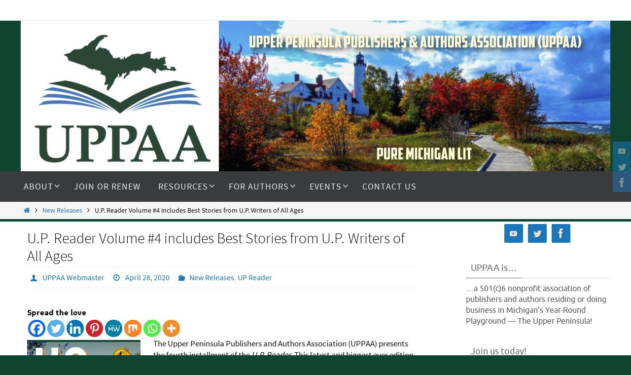

--- FILE ---
content_type: text/html; charset=UTF-8
request_url: https://www.uppaa.org/2020/04/28/u-p-reader-volume-4-includes-best-stories-from-u-p-writers-of-all-ages/
body_size: 33953
content:
<!DOCTYPE html>
<html lang="en-US">
<head>
<meta name="viewport" content="width=device-width, user-scalable=no, initial-scale=1.0, minimum-scale=1.0, maximum-scale=1.0">
<meta http-equiv="Content-Type" content="text/html; charset=UTF-8" />
<link rel="profile" href="https://gmpg.org/xfn/11" />
<link rel="pingback" href="https://www.uppaa.org/xmlrpc.php" />
<meta name='robots' content='index, follow, max-image-preview:large, max-snippet:-1, max-video-preview:-1' />

	<!-- This site is optimized with the Yoast SEO plugin v26.8 - https://yoast.com/product/yoast-seo-wordpress/ -->
	<title>U.P. Reader Volume #4 includes Best Stories from U.P. Writers of All Ages - UPPAA</title>
	<link rel="canonical" href="https://www.uppaa.org/2020/04/28/u-p-reader-volume-4-includes-best-stories-from-u-p-writers-of-all-ages/" />
	<meta property="og:locale" content="en_US" />
	<meta property="og:type" content="article" />
	<meta property="og:title" content="U.P. Reader Volume #4 includes Best Stories from U.P. Writers of All Ages - UPPAA" />
	<meta property="og:description" content="Spread the loveThe Upper Peninsula Publishers and Authors Association (UPPAA) presents the fourth installment of the U.P. Reader. This latest and biggest ever edition of the annual anthology will feature the collected works of forty-five of the best of the authors of the Upper Peninsula.  We are again thrilled to... Continue reading" />
	<meta property="og:url" content="https://www.uppaa.org/2020/04/28/u-p-reader-volume-4-includes-best-stories-from-u-p-writers-of-all-ages/" />
	<meta property="og:site_name" content="UPPAA" />
	<meta property="article:publisher" content="https://www.facebook.com/UPSISU" />
	<meta property="article:published_time" content="2020-04-28T17:52:55+00:00" />
	<meta property="og:image" content="https://www.uppaa.org/wp-content/uploads/2020/04/UP-Readder-4-Cover-scaled.jpg" />
	<meta property="og:image:width" content="1965" />
	<meta property="og:image:height" content="2560" />
	<meta property="og:image:type" content="image/jpeg" />
	<meta name="author" content="UPPAA Webmaster" />
	<meta name="twitter:label1" content="Written by" />
	<meta name="twitter:data1" content="UPPAA Webmaster" />
	<meta name="twitter:label2" content="Est. reading time" />
	<meta name="twitter:data2" content="2 minutes" />
	<script type="application/ld+json" class="yoast-schema-graph">{"@context":"https://schema.org","@graph":[{"@type":"Article","@id":"https://www.uppaa.org/2020/04/28/u-p-reader-volume-4-includes-best-stories-from-u-p-writers-of-all-ages/#article","isPartOf":{"@id":"https://www.uppaa.org/2020/04/28/u-p-reader-volume-4-includes-best-stories-from-u-p-writers-of-all-ages/"},"author":{"name":"UPPAA Webmaster","@id":"https://www.uppaa.org/#/schema/person/5130a6a2fe26600ab69417903361a6b7"},"headline":"U.P. Reader Volume #4 includes Best Stories from U.P. Writers of All Ages","datePublished":"2020-04-28T17:52:55+00:00","mainEntityOfPage":{"@id":"https://www.uppaa.org/2020/04/28/u-p-reader-volume-4-includes-best-stories-from-u-p-writers-of-all-ages/"},"wordCount":490,"commentCount":0,"publisher":{"@id":"https://www.uppaa.org/#organization"},"image":{"@id":"https://www.uppaa.org/2020/04/28/u-p-reader-volume-4-includes-best-stories-from-u-p-writers-of-all-ages/#primaryimage"},"thumbnailUrl":"https://www.uppaa.org/wp-content/uploads/2020/04/UP-Readder-4-Cover-scaled.jpg","keywords":["Larry Buege","Mikel Classen","Tyler R. Tichelaar","UP Reader"],"articleSection":["New Releases","UP Reader"],"inLanguage":"en-US","potentialAction":[{"@type":"CommentAction","name":"Comment","target":["https://www.uppaa.org/2020/04/28/u-p-reader-volume-4-includes-best-stories-from-u-p-writers-of-all-ages/#respond"]}]},{"@type":"WebPage","@id":"https://www.uppaa.org/2020/04/28/u-p-reader-volume-4-includes-best-stories-from-u-p-writers-of-all-ages/","url":"https://www.uppaa.org/2020/04/28/u-p-reader-volume-4-includes-best-stories-from-u-p-writers-of-all-ages/","name":"U.P. Reader Volume #4 includes Best Stories from U.P. Writers of All Ages - UPPAA","isPartOf":{"@id":"https://www.uppaa.org/#website"},"primaryImageOfPage":{"@id":"https://www.uppaa.org/2020/04/28/u-p-reader-volume-4-includes-best-stories-from-u-p-writers-of-all-ages/#primaryimage"},"image":{"@id":"https://www.uppaa.org/2020/04/28/u-p-reader-volume-4-includes-best-stories-from-u-p-writers-of-all-ages/#primaryimage"},"thumbnailUrl":"https://www.uppaa.org/wp-content/uploads/2020/04/UP-Readder-4-Cover-scaled.jpg","datePublished":"2020-04-28T17:52:55+00:00","breadcrumb":{"@id":"https://www.uppaa.org/2020/04/28/u-p-reader-volume-4-includes-best-stories-from-u-p-writers-of-all-ages/#breadcrumb"},"inLanguage":"en-US","potentialAction":[{"@type":"ReadAction","target":["https://www.uppaa.org/2020/04/28/u-p-reader-volume-4-includes-best-stories-from-u-p-writers-of-all-ages/"]}]},{"@type":"ImageObject","inLanguage":"en-US","@id":"https://www.uppaa.org/2020/04/28/u-p-reader-volume-4-includes-best-stories-from-u-p-writers-of-all-ages/#primaryimage","url":"https://www.uppaa.org/wp-content/uploads/2020/04/UP-Readder-4-Cover-scaled.jpg","contentUrl":"https://www.uppaa.org/wp-content/uploads/2020/04/UP-Readder-4-Cover-scaled.jpg","width":1965,"height":2560,"caption":"UP Reader 4 Cover"},{"@type":"BreadcrumbList","@id":"https://www.uppaa.org/2020/04/28/u-p-reader-volume-4-includes-best-stories-from-u-p-writers-of-all-ages/#breadcrumb","itemListElement":[{"@type":"ListItem","position":1,"name":"Home","item":"https://www.uppaa.org/"},{"@type":"ListItem","position":2,"name":"U.P. Reader Volume #4 includes Best Stories from U.P. Writers of All Ages"}]},{"@type":"WebSite","@id":"https://www.uppaa.org/#website","url":"https://www.uppaa.org/","name":"UPPAA","description":"Pure Michigan Lit","publisher":{"@id":"https://www.uppaa.org/#organization"},"potentialAction":[{"@type":"SearchAction","target":{"@type":"EntryPoint","urlTemplate":"https://www.uppaa.org/?s={search_term_string}"},"query-input":{"@type":"PropertyValueSpecification","valueRequired":true,"valueName":"search_term_string"}}],"inLanguage":"en-US"},{"@type":"Organization","@id":"https://www.uppaa.org/#organization","name":"Upper Peninsula Publishers & Authors Association","url":"https://www.uppaa.org/","logo":{"@type":"ImageObject","inLanguage":"en-US","@id":"https://www.uppaa.org/#/schema/logo/image/","url":"https://www.uppaa.org/wp-content/uploads/2018/12/cropped-UPPAA_SQUARE-1.jpg","contentUrl":"https://www.uppaa.org/wp-content/uploads/2018/12/cropped-UPPAA_SQUARE-1.jpg","width":512,"height":512,"caption":"Upper Peninsula Publishers & Authors Association"},"image":{"@id":"https://www.uppaa.org/#/schema/logo/image/"},"sameAs":["https://www.facebook.com/UPSISU"]},{"@type":"Person","@id":"https://www.uppaa.org/#/schema/person/5130a6a2fe26600ab69417903361a6b7","name":"UPPAA Webmaster","image":{"@type":"ImageObject","inLanguage":"en-US","@id":"https://www.uppaa.org/#/schema/person/image/","url":"https://secure.gravatar.com/avatar/1d21a195090f14d4c860c6395f084dc470532b525f3c49017c7cf26632c32f27?s=96&d=mm&r=g","contentUrl":"https://secure.gravatar.com/avatar/1d21a195090f14d4c860c6395f084dc470532b525f3c49017c7cf26632c32f27?s=96&d=mm&r=g","caption":"UPPAA Webmaster"},"sameAs":["http://www.UPPAA.org"],"url":"https://www.uppaa.org/author/webmaster/"}]}</script>
	<!-- / Yoast SEO plugin. -->


<meta http-equiv="x-dns-prefetch-control" content="on">
<link href="https://app.ecwid.com" rel="preconnect" crossorigin />
<link href="https://ecomm.events" rel="preconnect" crossorigin />
<link href="https://d1q3axnfhmyveb.cloudfront.net" rel="preconnect" crossorigin />
<link href="https://dqzrr9k4bjpzk.cloudfront.net" rel="preconnect" crossorigin />
<link href="https://d1oxsl77a1kjht.cloudfront.net" rel="preconnect" crossorigin>
<link rel="prefetch" href="https://app.ecwid.com/script.js?16677821&data_platform=wporg&lang=en" as="script"/>
<link rel="prerender" href="https://www.uppaa.org/store-2/"/>
<link rel='dns-prefetch' href='//www.uppaa.org' />
<link rel="alternate" type="application/rss+xml" title="UPPAA &raquo; Feed" href="https://www.uppaa.org/feed/" />
<link rel="alternate" type="application/rss+xml" title="UPPAA &raquo; Comments Feed" href="https://www.uppaa.org/comments/feed/" />
<link rel="alternate" type="text/calendar" title="UPPAA &raquo; iCal Feed" href="https://www.uppaa.org/events/?ical=1" />
<link rel="alternate" type="application/rss+xml" title="UPPAA &raquo; U.P. Reader Volume #4 includes Best Stories from U.P. Writers of All Ages Comments Feed" href="https://www.uppaa.org/2020/04/28/u-p-reader-volume-4-includes-best-stories-from-u-p-writers-of-all-ages/feed/" />
<link rel="alternate" title="oEmbed (JSON)" type="application/json+oembed" href="https://www.uppaa.org/wp-json/oembed/1.0/embed?url=https%3A%2F%2Fwww.uppaa.org%2F2020%2F04%2F28%2Fu-p-reader-volume-4-includes-best-stories-from-u-p-writers-of-all-ages%2F" />
<link rel="alternate" title="oEmbed (XML)" type="text/xml+oembed" href="https://www.uppaa.org/wp-json/oembed/1.0/embed?url=https%3A%2F%2Fwww.uppaa.org%2F2020%2F04%2F28%2Fu-p-reader-volume-4-includes-best-stories-from-u-p-writers-of-all-ages%2F&#038;format=xml" />
<style id='wp-img-auto-sizes-contain-inline-css' type='text/css'>
img:is([sizes=auto i],[sizes^="auto," i]){contain-intrinsic-size:3000px 1500px}
/*# sourceURL=wp-img-auto-sizes-contain-inline-css */
</style>
<style id='wp-emoji-styles-inline-css' type='text/css'>

	img.wp-smiley, img.emoji {
		display: inline !important;
		border: none !important;
		box-shadow: none !important;
		height: 1em !important;
		width: 1em !important;
		margin: 0 0.07em !important;
		vertical-align: -0.1em !important;
		background: none !important;
		padding: 0 !important;
	}
/*# sourceURL=wp-emoji-styles-inline-css */
</style>
<link rel='stylesheet' id='wp-block-library-css' href='https://www.uppaa.org/wp-includes/css/dist/block-library/style.min.css?ver=b2d80bde333bf6aa6d00723b68ccf223' type='text/css' media='all' />
<style id='global-styles-inline-css' type='text/css'>
:root{--wp--preset--aspect-ratio--square: 1;--wp--preset--aspect-ratio--4-3: 4/3;--wp--preset--aspect-ratio--3-4: 3/4;--wp--preset--aspect-ratio--3-2: 3/2;--wp--preset--aspect-ratio--2-3: 2/3;--wp--preset--aspect-ratio--16-9: 16/9;--wp--preset--aspect-ratio--9-16: 9/16;--wp--preset--color--black: #000000;--wp--preset--color--cyan-bluish-gray: #abb8c3;--wp--preset--color--white: #ffffff;--wp--preset--color--pale-pink: #f78da7;--wp--preset--color--vivid-red: #cf2e2e;--wp--preset--color--luminous-vivid-orange: #ff6900;--wp--preset--color--luminous-vivid-amber: #fcb900;--wp--preset--color--light-green-cyan: #7bdcb5;--wp--preset--color--vivid-green-cyan: #00d084;--wp--preset--color--pale-cyan-blue: #8ed1fc;--wp--preset--color--vivid-cyan-blue: #0693e3;--wp--preset--color--vivid-purple: #9b51e0;--wp--preset--gradient--vivid-cyan-blue-to-vivid-purple: linear-gradient(135deg,rgb(6,147,227) 0%,rgb(155,81,224) 100%);--wp--preset--gradient--light-green-cyan-to-vivid-green-cyan: linear-gradient(135deg,rgb(122,220,180) 0%,rgb(0,208,130) 100%);--wp--preset--gradient--luminous-vivid-amber-to-luminous-vivid-orange: linear-gradient(135deg,rgb(252,185,0) 0%,rgb(255,105,0) 100%);--wp--preset--gradient--luminous-vivid-orange-to-vivid-red: linear-gradient(135deg,rgb(255,105,0) 0%,rgb(207,46,46) 100%);--wp--preset--gradient--very-light-gray-to-cyan-bluish-gray: linear-gradient(135deg,rgb(238,238,238) 0%,rgb(169,184,195) 100%);--wp--preset--gradient--cool-to-warm-spectrum: linear-gradient(135deg,rgb(74,234,220) 0%,rgb(151,120,209) 20%,rgb(207,42,186) 40%,rgb(238,44,130) 60%,rgb(251,105,98) 80%,rgb(254,248,76) 100%);--wp--preset--gradient--blush-light-purple: linear-gradient(135deg,rgb(255,206,236) 0%,rgb(152,150,240) 100%);--wp--preset--gradient--blush-bordeaux: linear-gradient(135deg,rgb(254,205,165) 0%,rgb(254,45,45) 50%,rgb(107,0,62) 100%);--wp--preset--gradient--luminous-dusk: linear-gradient(135deg,rgb(255,203,112) 0%,rgb(199,81,192) 50%,rgb(65,88,208) 100%);--wp--preset--gradient--pale-ocean: linear-gradient(135deg,rgb(255,245,203) 0%,rgb(182,227,212) 50%,rgb(51,167,181) 100%);--wp--preset--gradient--electric-grass: linear-gradient(135deg,rgb(202,248,128) 0%,rgb(113,206,126) 100%);--wp--preset--gradient--midnight: linear-gradient(135deg,rgb(2,3,129) 0%,rgb(40,116,252) 100%);--wp--preset--font-size--small: 13px;--wp--preset--font-size--medium: 20px;--wp--preset--font-size--large: 36px;--wp--preset--font-size--x-large: 42px;--wp--preset--spacing--20: 0.44rem;--wp--preset--spacing--30: 0.67rem;--wp--preset--spacing--40: 1rem;--wp--preset--spacing--50: 1.5rem;--wp--preset--spacing--60: 2.25rem;--wp--preset--spacing--70: 3.38rem;--wp--preset--spacing--80: 5.06rem;--wp--preset--shadow--natural: 6px 6px 9px rgba(0, 0, 0, 0.2);--wp--preset--shadow--deep: 12px 12px 50px rgba(0, 0, 0, 0.4);--wp--preset--shadow--sharp: 6px 6px 0px rgba(0, 0, 0, 0.2);--wp--preset--shadow--outlined: 6px 6px 0px -3px rgb(255, 255, 255), 6px 6px rgb(0, 0, 0);--wp--preset--shadow--crisp: 6px 6px 0px rgb(0, 0, 0);}:where(.is-layout-flex){gap: 0.5em;}:where(.is-layout-grid){gap: 0.5em;}body .is-layout-flex{display: flex;}.is-layout-flex{flex-wrap: wrap;align-items: center;}.is-layout-flex > :is(*, div){margin: 0;}body .is-layout-grid{display: grid;}.is-layout-grid > :is(*, div){margin: 0;}:where(.wp-block-columns.is-layout-flex){gap: 2em;}:where(.wp-block-columns.is-layout-grid){gap: 2em;}:where(.wp-block-post-template.is-layout-flex){gap: 1.25em;}:where(.wp-block-post-template.is-layout-grid){gap: 1.25em;}.has-black-color{color: var(--wp--preset--color--black) !important;}.has-cyan-bluish-gray-color{color: var(--wp--preset--color--cyan-bluish-gray) !important;}.has-white-color{color: var(--wp--preset--color--white) !important;}.has-pale-pink-color{color: var(--wp--preset--color--pale-pink) !important;}.has-vivid-red-color{color: var(--wp--preset--color--vivid-red) !important;}.has-luminous-vivid-orange-color{color: var(--wp--preset--color--luminous-vivid-orange) !important;}.has-luminous-vivid-amber-color{color: var(--wp--preset--color--luminous-vivid-amber) !important;}.has-light-green-cyan-color{color: var(--wp--preset--color--light-green-cyan) !important;}.has-vivid-green-cyan-color{color: var(--wp--preset--color--vivid-green-cyan) !important;}.has-pale-cyan-blue-color{color: var(--wp--preset--color--pale-cyan-blue) !important;}.has-vivid-cyan-blue-color{color: var(--wp--preset--color--vivid-cyan-blue) !important;}.has-vivid-purple-color{color: var(--wp--preset--color--vivid-purple) !important;}.has-black-background-color{background-color: var(--wp--preset--color--black) !important;}.has-cyan-bluish-gray-background-color{background-color: var(--wp--preset--color--cyan-bluish-gray) !important;}.has-white-background-color{background-color: var(--wp--preset--color--white) !important;}.has-pale-pink-background-color{background-color: var(--wp--preset--color--pale-pink) !important;}.has-vivid-red-background-color{background-color: var(--wp--preset--color--vivid-red) !important;}.has-luminous-vivid-orange-background-color{background-color: var(--wp--preset--color--luminous-vivid-orange) !important;}.has-luminous-vivid-amber-background-color{background-color: var(--wp--preset--color--luminous-vivid-amber) !important;}.has-light-green-cyan-background-color{background-color: var(--wp--preset--color--light-green-cyan) !important;}.has-vivid-green-cyan-background-color{background-color: var(--wp--preset--color--vivid-green-cyan) !important;}.has-pale-cyan-blue-background-color{background-color: var(--wp--preset--color--pale-cyan-blue) !important;}.has-vivid-cyan-blue-background-color{background-color: var(--wp--preset--color--vivid-cyan-blue) !important;}.has-vivid-purple-background-color{background-color: var(--wp--preset--color--vivid-purple) !important;}.has-black-border-color{border-color: var(--wp--preset--color--black) !important;}.has-cyan-bluish-gray-border-color{border-color: var(--wp--preset--color--cyan-bluish-gray) !important;}.has-white-border-color{border-color: var(--wp--preset--color--white) !important;}.has-pale-pink-border-color{border-color: var(--wp--preset--color--pale-pink) !important;}.has-vivid-red-border-color{border-color: var(--wp--preset--color--vivid-red) !important;}.has-luminous-vivid-orange-border-color{border-color: var(--wp--preset--color--luminous-vivid-orange) !important;}.has-luminous-vivid-amber-border-color{border-color: var(--wp--preset--color--luminous-vivid-amber) !important;}.has-light-green-cyan-border-color{border-color: var(--wp--preset--color--light-green-cyan) !important;}.has-vivid-green-cyan-border-color{border-color: var(--wp--preset--color--vivid-green-cyan) !important;}.has-pale-cyan-blue-border-color{border-color: var(--wp--preset--color--pale-cyan-blue) !important;}.has-vivid-cyan-blue-border-color{border-color: var(--wp--preset--color--vivid-cyan-blue) !important;}.has-vivid-purple-border-color{border-color: var(--wp--preset--color--vivid-purple) !important;}.has-vivid-cyan-blue-to-vivid-purple-gradient-background{background: var(--wp--preset--gradient--vivid-cyan-blue-to-vivid-purple) !important;}.has-light-green-cyan-to-vivid-green-cyan-gradient-background{background: var(--wp--preset--gradient--light-green-cyan-to-vivid-green-cyan) !important;}.has-luminous-vivid-amber-to-luminous-vivid-orange-gradient-background{background: var(--wp--preset--gradient--luminous-vivid-amber-to-luminous-vivid-orange) !important;}.has-luminous-vivid-orange-to-vivid-red-gradient-background{background: var(--wp--preset--gradient--luminous-vivid-orange-to-vivid-red) !important;}.has-very-light-gray-to-cyan-bluish-gray-gradient-background{background: var(--wp--preset--gradient--very-light-gray-to-cyan-bluish-gray) !important;}.has-cool-to-warm-spectrum-gradient-background{background: var(--wp--preset--gradient--cool-to-warm-spectrum) !important;}.has-blush-light-purple-gradient-background{background: var(--wp--preset--gradient--blush-light-purple) !important;}.has-blush-bordeaux-gradient-background{background: var(--wp--preset--gradient--blush-bordeaux) !important;}.has-luminous-dusk-gradient-background{background: var(--wp--preset--gradient--luminous-dusk) !important;}.has-pale-ocean-gradient-background{background: var(--wp--preset--gradient--pale-ocean) !important;}.has-electric-grass-gradient-background{background: var(--wp--preset--gradient--electric-grass) !important;}.has-midnight-gradient-background{background: var(--wp--preset--gradient--midnight) !important;}.has-small-font-size{font-size: var(--wp--preset--font-size--small) !important;}.has-medium-font-size{font-size: var(--wp--preset--font-size--medium) !important;}.has-large-font-size{font-size: var(--wp--preset--font-size--large) !important;}.has-x-large-font-size{font-size: var(--wp--preset--font-size--x-large) !important;}
/*# sourceURL=global-styles-inline-css */
</style>

<style id='classic-theme-styles-inline-css' type='text/css'>
/*! This file is auto-generated */
.wp-block-button__link{color:#fff;background-color:#32373c;border-radius:9999px;box-shadow:none;text-decoration:none;padding:calc(.667em + 2px) calc(1.333em + 2px);font-size:1.125em}.wp-block-file__button{background:#32373c;color:#fff;text-decoration:none}
/*# sourceURL=/wp-includes/css/classic-themes.min.css */
</style>
<link rel='stylesheet' id='awsm-ead-public-css' href='https://www.uppaa.org/wp-content/plugins/embed-any-document/css/embed-public.min.css?ver=2.7.12' type='text/css' media='all' />
<link rel='stylesheet' id='ecwid-css-css' href='https://www.uppaa.org/wp-content/plugins/ecwid-shopping-cart/css/frontend.css?ver=7.0.5' type='text/css' media='all' />
<link rel='stylesheet' id='fontawesome-v6-css' href='https://www.uppaa.org/wp-content/plugins/rs-wp-books-showcase/frontend/assets/css/fontawesome.css?ver=b2d80bde333bf6aa6d00723b68ccf223' type='text/css' media='all' />
<link rel='stylesheet' id='rswpbs-selectize-css' href='https://www.uppaa.org/wp-content/plugins/rs-wp-books-showcase/frontend/assets/css/selectize.css?ver=b2d80bde333bf6aa6d00723b68ccf223' type='text/css' media='all' />
<link rel='stylesheet' id='rswpbs-grid-css' href='https://www.uppaa.org/wp-content/plugins/rs-wp-books-showcase/includes/assets/css/rswpbs-grid.css?ver=b2d80bde333bf6aa6d00723b68ccf223' type='text/css' media='all' />
<link rel='stylesheet' id='slick-css' href='https://www.uppaa.org/wp-content/plugins/rs-wp-books-showcase/frontend/assets/css/slick.css?ver=b2d80bde333bf6aa6d00723b68ccf223' type='text/css' media='all' />
<link rel='stylesheet' id='rswpbs-style-css' href='https://www.uppaa.org/wp-content/plugins/rs-wp-books-showcase/frontend/assets/css/style.css?ver=b2d80bde333bf6aa6d00723b68ccf223' type='text/css' media='all' />
<link rel='stylesheet' id='SFSImainCss-css' href='https://www.uppaa.org/wp-content/plugins/ultimate-social-media-icons/css/sfsi-style.css?ver=2.9.6' type='text/css' media='all' />
<link rel='stylesheet' id='rswpbs-pro-style-css' href='https://www.uppaa.org/wp-content/plugins/rs-wp-books-showcase-pro/assets/css/style.css?ver=b2d80bde333bf6aa6d00723b68ccf223' type='text/css' media='all' />
<style id='rswpbs-pro-style-inline-css' type='text/css'>

		.rswpbs-book-content-wrapper .book-ratings, .rswpbs-book-information-container .information-list .information-content h4 a, .rswpbs-book-information-container .information-list .information-content .star-rating-inner, .rswpbs-book-loop-content-wrapper .book-title a:hover, .rswpbs-book-loop-content-wrapper .book-author a:hover{
			color: ;
		}
		.rswpbs-archive-pages-wrapper, .rs-wp-books-showcase-single-page{
			background-color: ;
		}
		.rswpbs-book-information-container{
			background-color: ;
		}
		.rswpbs-book-category-container-inner{
			background-color: ;
		}
		.rswpbs-book-content-wrapper a.rswpbs-book-buy-now-button, .rswpbs-review-form-field input[type="submit"], .rswpbs-search-form .search-field input[type=submit], .rswpbs-search-form .search-field input[type=submit]:hover, .rswpbs-search-form .search-field button.reset-search-form, .rswpbs-book-loop-content-wrapper .book-buy-btn a.rswpbs-book-buy-now-button, .rswpbs-featured-book-purchase-button a.rswpbs-book-buy-now-button, .rswpbs-pagination nav.navigation.pagination .nav-links .page-numbers.current, .rswpbs-pagination nav.navigation.pagination .nav-links .page-numbers:hover{
			background-color: ;
			color: ;
			border-color: ;
		}
		
/*# sourceURL=rswpbs-pro-style-inline-css */
</style>
<link rel='stylesheet' id='rswpbs-pro-maginific-popup-css' href='https://www.uppaa.org/wp-content/plugins/rs-wp-books-showcase-pro/includes/plugins/Magnific-Popup-master/dist/magnific-popup.css?ver=b2d80bde333bf6aa6d00723b68ccf223' type='text/css' media='all' />
<link rel='stylesheet' id='nirvana-fonts-css' href='https://www.uppaa.org/wp-content/themes/nirvana/fonts/fontfaces.css?ver=1.6.4' type='text/css' media='all' />
<link rel='stylesheet' id='nirvana-style-css' href='https://www.uppaa.org/wp-content/themes/nirvana/style.css?ver=1.6.4' type='text/css' media='all' />
<style id='nirvana-style-inline-css' type='text/css'>
 #header-container { width: 1200px; } #header-container, #access >.menu, #forbottom, #colophon, #footer-widget-area, #topbar-inner, .ppbox, #pp-afterslider #container, #breadcrumbs-box { max-width: 1200px; } #container.one-column { } #container.two-columns-right #secondary { width: 300px; float:right; } #container.two-columns-right #content { width: 760px; float: left; } /* fallback */ #container.two-columns-right #content { width: calc(100% - 380px); float: left; } #container.two-columns-left #primary { width: 300px; float: left; } #container.two-columns-left #content { width: 760px; float: right; } /* fallback */ #container.two-columns-left #content { width: -moz-calc(100% - 380px); float: right; width: -webkit-calc(100% - 380px ); width: calc(100% - 380px); } #container.three-columns-right .sidey { width: 150px; float: left; } #container.three-columns-right #primary { margin-left: 80px; margin-right: 80px; } #container.three-columns-right #content { width: 680px; float: left; } /* fallback */ #container.three-columns-right #content { width: -moz-calc(100% - 460px); float: left; width: -webkit-calc(100% - 460px); width: calc(100% - 460px); } #container.three-columns-left .sidey { width: 150px; float: left; } #container.three-columns-left #secondary{ margin-left: 80px; margin-right: 80px; } #container.three-columns-left #content { width: 680px; float: right;} /* fallback */ #container.three-columns-left #content { width: -moz-calc(100% - 460px); float: right; width: -webkit-calc(100% - 460px); width: calc(100% - 460px); } #container.three-columns-sided .sidey { width: 150px; float: left; } #container.three-columns-sided #secondary{ float:right; } #container.three-columns-sided #content { width: 680px; float: right; /* fallback */ width: -moz-calc(100% - 460px); float: right; width: -webkit-calc(100% - 460px); float: right; width: calc(100% - 460px); float: right; margin: 0 230px 0 -1140px; } body { font-family: "Source Sans Pro"; } #content h1.entry-title a, #content h2.entry-title a, #content h1.entry-title, #content h2.entry-title { font-family: "Source Sans Pro"; } .widget-title, .widget-title a { line-height: normal; font-family: Ubuntu; } .widget-container, .widget-container a { font-family: Ubuntu; } .entry-content h1, .entry-content h2, .entry-content h3, .entry-content h4, .entry-content h5, .entry-content h6, .nivo-caption h2, #front-text1 h1, #front-text2 h1, h3.column-header-image, #comments #reply-title { font-family: "Open Sans"; } #site-title span a { font-family: "Source Sans Pro"; } #access ul li a, #access ul li a span { font-family: "Source Sans Pro"; } /* general */ body { color: #0d0d0d; background-color: #FFFFFF } a { color: #1a77bc; } a:hover, .entry-meta span a:hover, .comments-link a:hover, body.coldisplay2 #front-columns a:active { color: #0f4430; } a:active { background-color: #1a77bc; color: #FFFFFF; } .entry-meta a:hover, .widget-container a:hover, .footer2 a:hover { border-bottom-color: #CCCCCC; } .sticky h2.entry-title a { background-color: #0f4430; color: #FFFFFF; } #header { ; } #site-title span a { color: #ffffff; } #site-description { color: #ffffff; background-color: rgba(15,68,48,0.3); padding: 3px 6px; } .socials a:hover .socials-hover { background-color: #0f4430; } .socials .socials-hover { background-color: #1a77bc; } /* Main menu top level */ #access a, #nav-toggle span { color: #EEEEEE; } #access, #nav-toggle, #access ul li { background-color: #3A3B3D; } #access > .menu > ul > li > a > span { } #access ul li:hover { background-color: #0f4430; color: #FFFFFF; } #access ul > li.current_page_item , #access ul > li.current-menu-item, #access ul > li.current_page_ancestor , #access ul > li.current-menu-ancestor { background-color: #47484a; } /* Main menu Submenus */ #access ul ul li, #access ul ul { background-color: #0f4430; } #access ul ul li a { color: #FFFFFF; } #access ul ul li:hover { background-color: #1d523e; } #breadcrumbs { background-color: #f5f5f5; } #access ul ul li.current_page_item, #access ul ul li.current-menu-item, #access ul ul li.current_page_ancestor, #access ul ul li.current-menu-ancestor { background-color: #1d523e; } /* top menu */ #topbar { background-color: #FFFFFF; border-bottom-color: #ebebeb; } .menu-header-search .searchform { background: #F7F7F7; } .topmenu ul li a, .search-icon:before { color: #999999; } .topmenu ul li a:hover { background-color: #efefef; } .search-icon:hover:before { color: #0f4430; } /* main */ #main { background-color: #FFFFFF; } #author-info, .page-title, #entry-author-info { border-color: #CCCCCC; } .page-title-text { border-color: #1a77bc; } .page-title span { border-color: #0f4430; } #entry-author-info #author-avatar, #author-info #author-avatar { border-color: #EEEEEE; } .avatar-container:before { background-color: #1a77bc; } .sidey .widget-container { color: #555555; ; } .sidey .widget-title { color: #666666; ; border-color: #CCCCCC; } .sidey .widget-container a { ; } .sidey .widget-container a:hover { ; } .widget-title span { border-color: #666666; } .entry-content h1, .entry-content h2, .entry-content h3, .entry-content h4, .entry-content h5, .entry-content h6 { color: #444444; } .entry-title, .entry-title a{ color: #050505; } .entry-title a:hover { color: #000000; } #content span.entry-format { color: #CCCCCC; } /* footer */ #footer { color: #AAAAAA; background-color: #F5F5F5; } #footer2 { color: #AAAAAA; background-color: #3A3B3D; } #sfooter-full { background-color: #353638; } .footermenu ul li { border-color: #494a4c; } .footermenu ul li:hover { border-color: #5d5e60; } #colophon a { ; } #colophon a:hover { ; } #footer2 a, .footermenu ul li:after { ; } #footer2 a:hover { ; } #footer .widget-container { color: #555555; ; } #footer .widget-title { color: #888888; ; border-color:#CCCCCC; } /* buttons */ a.continue-reading-link { color: #1a77bc; border-color: #1a77bc; } a.continue-reading-link:hover { background-color: #0f4430; color: #FFFFFF; } #cryout_ajax_more_trigger { border: 1px solid #CCCCCC; } #cryout_ajax_more_trigger:hover { background-color: #F7F7F7; } a.continue-reading-link i.crycon-right-dir { color: #0f4430 } a.continue-reading-link:hover i.crycon-right-dir { color: #FFFFFF } .page-link a, .page-link > span > em { border-color: #CCCCCC } .columnmore a { background: #1a77bc; color:#F7F7F7 } .columnmore a:hover { background: #0f4430; } .file, .button, input[type="submit"], input[type="reset"], #respond .form-submit input#submit { background-color: #FFFFFF; border-color: #CCCCCC; } .button:hover, #respond .form-submit input#submit:hover { background-color: #F7F7F7; } .entry-content tr th, .entry-content thead th { color: #444444; } .entry-content tr th { background-color: #0f4430; color:#FFFFFF; } .entry-content tr.even { background-color: #F7F7F7; } hr { border-color: #EEEEEE; } input[type="text"], input[type="password"], input[type="email"], input[type="color"], input[type="date"], input[type="datetime"], input[type="datetime-local"], input[type="month"], input[type="number"], input[type="range"], input[type="search"], input[type="tel"], input[type="time"], input[type="url"], input[type="week"], textarea, select { border-color: #CCCCCC #EEEEEE #EEEEEE #CCCCCC; color: #0d0d0d; } input[type="submit"], input[type="reset"] { color: #0d0d0d; } input[type="text"]:hover, input[type="password"]:hover, input[type="email"]:hover, input[type="color"]:hover, input[type="date"]:hover, input[type="datetime"]:hover, input[type="datetime-local"]:hover, input[type="month"]:hover, input[type="number"]:hover, input[type="range"]:hover, input[type="search"]:hover, input[type="tel"]:hover, input[type="time"]:hover, input[type="url"]:hover, input[type="week"]:hover, textarea:hover { background-color: rgba(247,247,247,0.4); } .entry-content pre { background-color: #F7F7F7; border-color: rgba(15,68,48,0.1); } abbr, acronym { border-color: #0d0d0d; } .comment-meta a { color: #999999; } #respond .form-allowed-tags { color: #999999; } .comment .reply a { border-color: #EEEEEE; } .comment .reply a:hover { color: #1a77bc; } .entry-meta { border-color: #EEEEEE; } .entry-meta .crycon-metas:before { color: #1a77bc; } .entry-meta span a, .comments-link a { ; } .entry-meta span a:hover, .comments-link a:hover { ; } .entry-meta span, .entry-utility span, .footer-tags { color: #c1c1c1; } .nav-next a, .nav-previous a{ background-color:#f8f8f8; } .nav-next a:hover, .nav-previous a:hover { background-color: #1a77bc; color:#FFFFFF; } .pagination { border-color: #ededed; } .pagination a:hover { background-color: #1a77bc; color: #FFFFFF; } h3#comments-title { border-color: #CCCCCC; } h3#comments-title span { background-color: #0f4430; color: #FFFFFF; } .comment-details { border-color: #EEEEEE; } .searchform input[type="text"] { color: #999999; } .searchform:after { background-color: #0f4430; } .searchform:hover:after { background-color: #1a77bc; } .searchsubmit[type="submit"]{ color: #F7F7F7; } li.menu-main-search .searchform .s { background-color: #FFFFFF; } li.menu-main-search .searchsubmit[type="submit"] { color: #999999; } .caption-accented .wp-caption { background-color:rgba(15,68,48,0.8); color:#FFFFFF; } .nirvana-image-one .entry-content img[class*='align'], .nirvana-image-one .entry-summary img[class*='align'], .nirvana-image-two .entry-content img[class*='align'], .nirvana-image-two .entry-summary img[class*='align'] .nirvana-image-one .entry-content [class*='wp-block'][class*='align'] img, .nirvana-image-one .entry-summary [class*='wp-block'][class*='align'] img, .nirvana-image-two .entry-content [class*='wp-block'][class*='align'] img, .nirvana-image-two .entry-summary [class*='wp-block'][class*='align'] img { border-color: #0f4430; } html { font-size: 17px; line-height: 1.7; } .entry-content, .entry-summary, .ppbox { text-align:inherit ; } .entry-content, .entry-summary, .widget-container, .ppbox, .navigation { ; } #content h1.entry-title, #content h2.entry-title, .woocommerce-page h1.page-title { font-size: 30px; } .widget-title, .widget-title a { font-size: 18px; } .widget-container, .widget-container a { font-size: 16px; } #content h1, #pp-afterslider h1 { font-size: 22px; } #content h2, #pp-afterslider h2 { font-size: 20px; } #content h3, #pp-afterslider h3 { font-size: 17px; } #content h4, #pp-afterslider h4 { font-size: 14px; } #content h5, #pp-afterslider h5 { font-size: 11px; } #content h6, #pp-afterslider h6 { font-size: 8px; } #site-title span a { font-size: 36px; } #access ul li a { font-size: 18px; } #access ul ul ul a { font-size: 17px; } .nocomments, .nocomments2 { display: none; } article footer.entry-meta { display: none; } .entry-content p, .entry-content ul, .entry-content ol, .entry-content dd, .entry-content pre, .entry-content hr, .commentlist p, .entry-summary p { margin-bottom: 0.7em; } #header-container > div { margin: 35px 0 0 0px; } #toTop:hover .crycon-back2top:before { color: #1a77bc; } #main { margin-top: 5px; } #forbottom { padding-left: 0px; padding-right: 0px; } #header-widget-area { width: 33%; } #branding { height:305px; } 
/* Nirvana Custom CSS */
/*# sourceURL=nirvana-style-inline-css */
</style>
<link rel='stylesheet' id='nirvana-mobile-css' href='https://www.uppaa.org/wp-content/themes/nirvana/styles/style-mobile.css?ver=1.6.4' type='text/css' media='all' />
<link rel='stylesheet' id='heateor_sss_frontend_css-css' href='https://www.uppaa.org/wp-content/plugins/sassy-social-share/public/css/sassy-social-share-public.css?ver=3.3.79' type='text/css' media='all' />
<style id='heateor_sss_frontend_css-inline-css' type='text/css'>
.heateor_sss_button_instagram span.heateor_sss_svg,a.heateor_sss_instagram span.heateor_sss_svg{background:radial-gradient(circle at 30% 107%,#fdf497 0,#fdf497 5%,#fd5949 45%,#d6249f 60%,#285aeb 90%)}.heateor_sss_horizontal_sharing .heateor_sss_svg,.heateor_sss_standard_follow_icons_container .heateor_sss_svg{color:#fff;border-width:0px;border-style:solid;border-color:transparent}.heateor_sss_horizontal_sharing .heateorSssTCBackground{color:#666}.heateor_sss_horizontal_sharing span.heateor_sss_svg:hover,.heateor_sss_standard_follow_icons_container span.heateor_sss_svg:hover{border-color:transparent;}.heateor_sss_vertical_sharing span.heateor_sss_svg,.heateor_sss_floating_follow_icons_container span.heateor_sss_svg{color:#fff;border-width:0px;border-style:solid;border-color:transparent;}.heateor_sss_vertical_sharing .heateorSssTCBackground{color:#666;}.heateor_sss_vertical_sharing span.heateor_sss_svg:hover,.heateor_sss_floating_follow_icons_container span.heateor_sss_svg:hover{border-color:transparent;}@media screen and (max-width:783px) {.heateor_sss_vertical_sharing{display:none!important}}
/*# sourceURL=heateor_sss_frontend_css-inline-css */
</style>
<link rel='stylesheet' id='ngg_trigger_buttons-css' href='https://www.uppaa.org/wp-content/plugins/nextgen-gallery/static/GalleryDisplay/trigger_buttons.css?ver=4.0.4' type='text/css' media='all' />
<link rel='stylesheet' id='simplelightbox-0-css' href='https://www.uppaa.org/wp-content/plugins/nextgen-gallery/static/Lightbox/simplelightbox/simple-lightbox.css?ver=4.0.4' type='text/css' media='all' />
<link rel='stylesheet' id='fontawesome_v4_shim_style-css' href='https://www.uppaa.org/wp-content/plugins/nextgen-gallery/static/FontAwesome/css/v4-shims.min.css?ver=b2d80bde333bf6aa6d00723b68ccf223' type='text/css' media='all' />
<link rel='stylesheet' id='fontawesome-css' href='https://www.uppaa.org/wp-content/plugins/nextgen-gallery/static/FontAwesome/css/all.min.css?ver=b2d80bde333bf6aa6d00723b68ccf223' type='text/css' media='all' />
<link rel='stylesheet' id='ngg_basic_slideshow_style-css' href='https://www.uppaa.org/wp-content/plugins/nextgen-gallery/static/Slideshow/ngg_basic_slideshow.css?ver=4.0.4' type='text/css' media='all' />
<link rel='stylesheet' id='ngg_slick_slideshow_style-css' href='https://www.uppaa.org/wp-content/plugins/nextgen-gallery/static/Slideshow/slick/slick.css?ver=4.0.4' type='text/css' media='all' />
<link rel='stylesheet' id='ngg_slick_slideshow_theme-css' href='https://www.uppaa.org/wp-content/plugins/nextgen-gallery/static/Slideshow/slick/slick-theme.css?ver=4.0.4' type='text/css' media='all' />
<link rel='stylesheet' id='nextgen_widgets_style-css' href='https://www.uppaa.org/wp-content/plugins/nextgen-gallery/static/Widget/display.css?ver=4.0.4' type='text/css' media='all' />
<link rel='stylesheet' id='nextgen_basic_slideshow_style-css' href='https://www.uppaa.org/wp-content/plugins/nextgen-gallery/static/Slideshow/ngg_basic_slideshow.css?ver=4.0.4' type='text/css' media='all' />
<script type="text/javascript" async src="https://www.uppaa.org/wp-content/plugins/burst-statistics/assets/js/timeme/timeme.min.js?ver=1767953800" id="burst-timeme-js"></script>
<script type="text/javascript" async src="https://www.uppaa.org/wp-content/uploads/burst/js/burst.min.js?ver=1768990665" id="burst-js"></script>
<script type="text/javascript" src="https://www.uppaa.org/wp-includes/js/jquery/jquery.min.js?ver=3.7.1" id="jquery-core-js"></script>
<script type="text/javascript" src="https://www.uppaa.org/wp-includes/js/jquery/jquery-migrate.min.js?ver=3.4.1" id="jquery-migrate-js"></script>
<script type="text/javascript" id="photocrati_ajax-js-extra">
/* <![CDATA[ */
var photocrati_ajax = {"url":"https://www.uppaa.org/index.php?photocrati_ajax=1","rest_url":"https://www.uppaa.org/wp-json/","wp_home_url":"https://www.uppaa.org","wp_site_url":"https://www.uppaa.org","wp_root_url":"https://www.uppaa.org","wp_plugins_url":"https://www.uppaa.org/wp-content/plugins","wp_content_url":"https://www.uppaa.org/wp-content","wp_includes_url":"https://www.uppaa.org/wp-includes/","ngg_param_slug":"nggallery","rest_nonce":"6fe96c84b6"};
//# sourceURL=photocrati_ajax-js-extra
/* ]]> */
</script>
<script type="text/javascript" src="https://www.uppaa.org/wp-content/plugins/nextgen-gallery/static/Legacy/ajax.min.js?ver=4.0.4" id="photocrati_ajax-js"></script>
<script type="text/javascript" src="https://www.uppaa.org/wp-content/plugins/nextgen-gallery/static/FontAwesome/js/v4-shims.min.js?ver=5.3.1" id="fontawesome_v4_shim-js"></script>
<script type="text/javascript" defer crossorigin="anonymous" data-auto-replace-svg="false" data-keep-original-source="false" data-search-pseudo-elements src="https://www.uppaa.org/wp-content/plugins/nextgen-gallery/static/FontAwesome/js/all.min.js?ver=5.3.1" id="fontawesome-js"></script>
<script type="text/javascript" src="https://www.uppaa.org/wp-content/plugins/nextgen-gallery/static/Slideshow/slick/slick-1.8.0-modded.js?ver=4.0.4" id="ngg_slick-js"></script>
<link rel="https://api.w.org/" href="https://www.uppaa.org/wp-json/" /><link rel="alternate" title="JSON" type="application/json" href="https://www.uppaa.org/wp-json/wp/v2/posts/6947" /><link rel="EditURI" type="application/rsd+xml" title="RSD" href="https://www.uppaa.org/xmlrpc.php?rsd" />
<script data-cfasync="false" data-no-optimize="1" type="text/javascript">
window.ec = window.ec || Object()
window.ec.config = window.ec.config || Object();
window.ec.config.enable_canonical_urls = true;

</script>
        <!--noptimize-->
        <script data-cfasync="false" type="text/javascript">
            window.ec = window.ec || Object();
            window.ec.config = window.ec.config || Object();
            window.ec.config.store_main_page_url = 'https://www.uppaa.org/store-2/';
        </script>
        <!--/noptimize-->
        <meta name="follow.[base64]" content="tJf86j6DuPPM6St4cBlX"/><meta name="tec-api-version" content="v1"><meta name="tec-api-origin" content="https://www.uppaa.org"><link rel="alternate" href="https://www.uppaa.org/wp-json/tribe/events/v1/" /><!-- Analytics by WP Statistics - https://wp-statistics.com -->
<link rel="author" href="https://www.UPPAA.org"><style type="text/css" id="custom-background-css">
body.custom-background { background-color: #0f4430; }
</style>
	<link rel="icon" href="https://www.uppaa.org/wp-content/uploads/2018/12/cropped-UPPAA_SQUARE-1-32x32.jpg" sizes="32x32" />
<link rel="icon" href="https://www.uppaa.org/wp-content/uploads/2018/12/cropped-UPPAA_SQUARE-1-192x192.jpg" sizes="192x192" />
<link rel="apple-touch-icon" href="https://www.uppaa.org/wp-content/uploads/2018/12/cropped-UPPAA_SQUARE-1-180x180.jpg" />
<meta name="msapplication-TileImage" content="https://www.uppaa.org/wp-content/uploads/2018/12/cropped-UPPAA_SQUARE-1-270x270.jpg" />
<!--[if lt IE 9]>
<script>
document.createElement('header');
document.createElement('nav');
document.createElement('section');
document.createElement('article');
document.createElement('aside');
document.createElement('footer');
</script>
<![endif]-->
		<style type="text/css" id="wp-custom-css">
			div {
  line-height: 1.4;
}		</style>
		</head>
<body data-rsssl=1 class="wp-singular post-template-default single single-post postid-6947 single-format-standard custom-background wp-theme-nirvana rs-wp-books-showcase-activated sfsi_actvite_theme_default tribe-no-js nirvana-image-two caption-simple nirvana-comment-placeholders nirvana-menu-left" data-burst_id="6947" data-burst_type="post">

		<a class="skip-link screen-reader-text" href="#main" title="Skip to content"> Skip to content </a>
	
<div id="wrapper" class="hfeed">
<div id="topbar" ><div id="topbar-inner">  </div></div>
<div class="socials" id="srights">
			<a  target="_blank"  href="https://www.youtube.com/channel/UCot8HA-o_QAYuHVW5EDVphw"
			class="socialicons social-YouTube" title="YouTube">
				<img alt="YouTube" src="https://www.uppaa.org/wp-content/themes/nirvana/images/socials/YouTube.png" />
			</a>
			<a  target="_blank"  href="https://twitter.com/up_authors?lang=en"
			class="socialicons social-Twitter" title="Twitter">
				<img alt="Twitter" src="https://www.uppaa.org/wp-content/themes/nirvana/images/socials/Twitter.png" />
			</a>
			<a  target="_blank"  href="https://www.facebook.com/UPSISU"
			class="socialicons social-Facebook" title="Facebook">
				<img alt="Facebook" src="https://www.uppaa.org/wp-content/themes/nirvana/images/socials/Facebook.png" />
			</a></div>
<div id="header-full">
	<header id="header">
		<div id="masthead">
					<div id="branding" role="banner" >
				<img id="bg_image" alt="UPPAA" title="UPPAA" src="https://www.uppaa.org/wp-content/uploads/2024/07/cropped-autumn-wordpress.jpg"  /><div id="header-container"><a href="https://www.uppaa.org/" id="linky"></a></div>								<div style="clear:both;"></div>
			</div><!-- #branding -->
			<button id="nav-toggle"><span>&nbsp;</span></button>
			<nav id="access" class="jssafe" role="navigation">
					<div class="skip-link screen-reader-text"><a href="#content" title="Skip to content">Skip to content</a></div>
	<div class="menu"><ul id="prime_nav" class="menu"><li id="menu-item-6220" class="menu-item menu-item-type-post_type menu-item-object-page menu-item-has-children menu-item-6220"><a href="https://www.uppaa.org/front-page/"><span>About</span></a>
<ul class="sub-menu">
	<li id="menu-item-6221" class="menu-item menu-item-type-post_type menu-item-object-page menu-item-6221"><a href="https://www.uppaa.org/front-page/faq/"><span>FAQ</span></a></li>
	<li id="menu-item-6499" class="menu-item menu-item-type-post_type menu-item-object-page menu-item-6499"><a href="https://www.uppaa.org/uppaa-board-of-directors/"><span>UPPAA Board of Directors</span></a></li>
	<li id="menu-item-7528" class="menu-item menu-item-type-post_type menu-item-object-page menu-item-7528"><a href="https://www.uppaa.org/front-page/board-meetings/"><span>Board Meetings</span></a></li>
	<li id="menu-item-9449" class="menu-item menu-item-type-post_type menu-item-object-page menu-item-9449"><a href="https://www.uppaa.org/front-page/newsletter/"><span>UPPAA Newsletter</span></a></li>
	<li id="menu-item-7764" class="menu-item menu-item-type-custom menu-item-object-custom menu-item-7764"><a href="http://video.uppaa.org"><span>UPPAA YouTube Channel</span></a></li>
</ul>
</li>
<li id="menu-item-6348" class="menu-item menu-item-type-post_type menu-item-object-page menu-item-6348"><a href="https://www.uppaa.org/join-or-renew/"><span>Join or Renew</span></a></li>
<li id="menu-item-6496" class="menu-item menu-item-type-post_type menu-item-object-page menu-item-has-children menu-item-6496"><a href="https://www.uppaa.org/resources/"><span>Resources</span></a>
<ul class="sub-menu">
	<li id="menu-item-6242" class="menu-item menu-item-type-post_type menu-item-object-page menu-item-6242"><a href="https://www.uppaa.org/writing-resources/"><span>Writing Resources</span></a></li>
	<li id="menu-item-6245" class="menu-item menu-item-type-post_type menu-item-object-page menu-item-6245"><a href="https://www.uppaa.org/front-page/local-bookstores/"><span>Local Bookstores</span></a></li>
	<li id="menu-item-6244" class="menu-item menu-item-type-post_type menu-item-object-page menu-item-6244"><a href="https://www.uppaa.org/front-page/museums/"><span>Museums</span></a></li>
	<li id="menu-item-6240" class="menu-item menu-item-type-post_type menu-item-object-page menu-item-6240"><a href="https://www.uppaa.org/front-page/michigan-association-of-media-in-education-mame/"><span>Michigan Association of Media in Education (MAME)</span></a></li>
</ul>
</li>
<li id="menu-item-7705" class="menu-item menu-item-type-post_type menu-item-object-page menu-item-has-children menu-item-7705"><a href="https://www.uppaa.org/for-authors/"><span>For Authors</span></a>
<ul class="sub-menu">
	<li id="menu-item-6241" class="menu-item menu-item-type-post_type menu-item-object-page menu-item-6241"><a href="https://www.uppaa.org/front-page/member-websites/"><span>Member Websites</span></a></li>
	<li id="menu-item-6223" class="menu-item menu-item-type-custom menu-item-object-custom menu-item-6223"><a href="http://upreader.org"><span>UP Reader for UP authors!</span></a></li>
	<li id="menu-item-7135" class="menu-item menu-item-type-custom menu-item-object-custom menu-item-7135"><a href="http://www.dandelioncottage.org/"><span>Dandelion Cottage Contest</span></a></li>
	<li id="menu-item-7186" class="menu-item menu-item-type-custom menu-item-object-custom menu-item-7186"><a href="http://www.upbookreview.com"><span>UP Book Review</span></a></li>
	<li id="menu-item-6627" class="menu-item menu-item-type-post_type menu-item-object-page menu-item-has-children menu-item-6627"><a href="https://www.uppaa.org/member-catalog/"><span>Book Catalog</span></a>
	<ul class="sub-menu">
		<li id="menu-item-6709" class="menu-item menu-item-type-post_type menu-item-object-page menu-item-6709"><a href="https://www.uppaa.org/submit-your-book/"><span>Submit Your Book</span></a></li>
	</ul>
</li>
</ul>
</li>
<li id="menu-item-7704" class="menu-item menu-item-type-post_type menu-item-object-page menu-item-has-children menu-item-7704"><a href="https://www.uppaa.org/our_events/"><span>Events</span></a>
<ul class="sub-menu">
	<li id="menu-item-7802" class="menu-item menu-item-type-post_type menu-item-object-page menu-item-7802"><a href="https://www.uppaa.org/our_events/"><span>UPPAA Upcoming Events</span></a></li>
	<li id="menu-item-9917" class="menu-item menu-item-type-custom menu-item-object-custom menu-item-9917"><a href="https://storytellingworkshop.org/"><span>Young Writers Storytelling Workshop</span></a></li>
	<li id="menu-item-9223" class="menu-item menu-item-type-post_type menu-item-object-page menu-item-9223"><a href="https://www.uppaa.org/meeting-registration/"><span>Spring Conference Registration is Open!</span></a></li>
	<li id="menu-item-7307" class="menu-item menu-item-type-custom menu-item-object-custom menu-item-7307"><a href="http://www.upnotable.com/book-club/"><span>UP Notable Authors</span></a></li>
</ul>
</li>
<li id="menu-item-6228" class="menu-item menu-item-type-post_type menu-item-object-page menu-item-6228"><a href="https://www.uppaa.org/contact-us/"><span>Contact Us</span></a></li>
</ul></div>			</nav><!-- #access -->


		</div><!-- #masthead -->
	</header><!-- #header -->
</div><!-- #header-full -->

<div style="clear:both;height:0;"> </div>
<div id="breadcrumbs"><div id="breadcrumbs-box"><a href="https://www.uppaa.org"><i class="crycon-homebread"></i><span class="screen-reader-text">Home</span></a><i class="crycon-angle-right"></i> <a href="https://www.uppaa.org/category/new-releases/">New Releases</a> <i class="crycon-angle-right"></i> <span class="current">U.P. Reader Volume #4 includes Best Stories from U.P. Writers of All Ages</span></div></div><div id="main">
		<div id="toTop"><i class="crycon-back2top"></i> </div>	<div  id="forbottom" >
		
		<div style="clear:both;"> </div>

		<section id="container" class="two-columns-right">
			<div id="content" role="main">
			

				<div id="post-6947" class="post-6947 post type-post status-publish format-standard has-post-thumbnail hentry category-new-releases category-up-reader tag-larry-buege tag-mikel-classen tag-tyler-r-tichelaar tag-up-reader">
					<h1 class="entry-title">U.P. Reader Volume #4 includes Best Stories from U.P. Writers of All Ages</h1>
										<div class="entry-meta">
						<span class="author vcard" ><i class="crycon-author crycon-metas" title="Author "></i>
				<a class="url fn n" rel="author" href="https://www.uppaa.org/author/webmaster/" title="View all posts by UPPAA Webmaster">UPPAA Webmaster</a></span><span>
						<i class="crycon-time crycon-metas" title="Date"></i>
						<time class="onDate date published" datetime="2020-04-28T17:52:55-04:00">
							<a href="https://www.uppaa.org/2020/04/28/u-p-reader-volume-4-includes-best-stories-from-u-p-writers-of-all-ages/" rel="bookmark">April 28, 2020</a>
						</time>
					</span><time class="updated"  datetime="2020-04-07T17:53:14-04:00">April 7, 2020</time><span class="bl_categ"><i class="crycon-folder-open crycon-metas" title="Categories"></i><a href="https://www.uppaa.org/category/new-releases/" rel="tag">New Releases</a>, <a href="https://www.uppaa.org/category/up-reader/" rel="tag">UP Reader</a></span> 					</div><!-- .entry-meta -->

					<div class="entry-content">
						<div class='heateorSssClear'></div><div  class='heateor_sss_sharing_container heateor_sss_horizontal_sharing' data-heateor-sss-href='https://www.uppaa.org/2020/04/28/u-p-reader-volume-4-includes-best-stories-from-u-p-writers-of-all-ages/'><div class='heateor_sss_sharing_title' style="font-weight:bold" >Spread the love</div><div class="heateor_sss_sharing_ul"><a aria-label="Facebook" class="heateor_sss_facebook" href="https://www.facebook.com/sharer/sharer.php?u=https%3A%2F%2Fwww.uppaa.org%2F2020%2F04%2F28%2Fu-p-reader-volume-4-includes-best-stories-from-u-p-writers-of-all-ages%2F" title="Facebook" rel="nofollow noopener" target="_blank" style="font-size:32px!important;box-shadow:none;display:inline-block;vertical-align:middle"><span class="heateor_sss_svg" style="background-color:#0765FE;width:35px;height:35px;border-radius:999px;display:inline-block;opacity:1;float:left;font-size:32px;box-shadow:none;display:inline-block;font-size:16px;padding:0 4px;vertical-align:middle;background-repeat:repeat;overflow:hidden;padding:0;cursor:pointer;box-sizing:content-box"><svg style="display:block;border-radius:999px;" focusable="false" aria-hidden="true" xmlns="http://www.w3.org/2000/svg" width="100%" height="100%" viewBox="0 0 32 32"><path fill="#fff" d="M28 16c0-6.627-5.373-12-12-12S4 9.373 4 16c0 5.628 3.875 10.35 9.101 11.647v-7.98h-2.474V16H13.1v-1.58c0-4.085 1.849-5.978 5.859-5.978.76 0 2.072.15 2.608.298v3.325c-.283-.03-.775-.045-1.386-.045-1.967 0-2.728.745-2.728 2.683V16h3.92l-.673 3.667h-3.247v8.245C23.395 27.195 28 22.135 28 16Z"></path></svg></span></a><a aria-label="Twitter" class="heateor_sss_button_twitter" href="https://twitter.com/intent/tweet?text=U.P.%20Reader%20Volume%20%234%20includes%20Best%20Stories%20from%20U.P.%20Writers%20of%20All%20Ages&url=https%3A%2F%2Fwww.uppaa.org%2F2020%2F04%2F28%2Fu-p-reader-volume-4-includes-best-stories-from-u-p-writers-of-all-ages%2F" title="Twitter" rel="nofollow noopener" target="_blank" style="font-size:32px!important;box-shadow:none;display:inline-block;vertical-align:middle"><span class="heateor_sss_svg heateor_sss_s__default heateor_sss_s_twitter" style="background-color:#55acee;width:35px;height:35px;border-radius:999px;display:inline-block;opacity:1;float:left;font-size:32px;box-shadow:none;display:inline-block;font-size:16px;padding:0 4px;vertical-align:middle;background-repeat:repeat;overflow:hidden;padding:0;cursor:pointer;box-sizing:content-box"><svg style="display:block;border-radius:999px;" focusable="false" aria-hidden="true" xmlns="http://www.w3.org/2000/svg" width="100%" height="100%" viewBox="-4 -4 39 39"><path d="M28 8.557a9.913 9.913 0 0 1-2.828.775 4.93 4.93 0 0 0 2.166-2.725 9.738 9.738 0 0 1-3.13 1.194 4.92 4.92 0 0 0-3.593-1.55 4.924 4.924 0 0 0-4.794 6.049c-4.09-.21-7.72-2.17-10.15-5.15a4.942 4.942 0 0 0-.665 2.477c0 1.71.87 3.214 2.19 4.1a4.968 4.968 0 0 1-2.23-.616v.06c0 2.39 1.7 4.38 3.952 4.83-.414.115-.85.174-1.297.174-.318 0-.626-.03-.928-.086a4.935 4.935 0 0 0 4.6 3.42 9.893 9.893 0 0 1-6.114 2.107c-.398 0-.79-.023-1.175-.068a13.953 13.953 0 0 0 7.55 2.213c9.056 0 14.01-7.507 14.01-14.013 0-.213-.005-.426-.015-.637.96-.695 1.795-1.56 2.455-2.55z" fill="#fff"></path></svg></span></a><a aria-label="Linkedin" class="heateor_sss_button_linkedin" href="https://www.linkedin.com/sharing/share-offsite/?url=https%3A%2F%2Fwww.uppaa.org%2F2020%2F04%2F28%2Fu-p-reader-volume-4-includes-best-stories-from-u-p-writers-of-all-ages%2F" title="Linkedin" rel="nofollow noopener" target="_blank" style="font-size:32px!important;box-shadow:none;display:inline-block;vertical-align:middle"><span class="heateor_sss_svg heateor_sss_s__default heateor_sss_s_linkedin" style="background-color:#0077b5;width:35px;height:35px;border-radius:999px;display:inline-block;opacity:1;float:left;font-size:32px;box-shadow:none;display:inline-block;font-size:16px;padding:0 4px;vertical-align:middle;background-repeat:repeat;overflow:hidden;padding:0;cursor:pointer;box-sizing:content-box"><svg style="display:block;border-radius:999px;" focusable="false" aria-hidden="true" xmlns="http://www.w3.org/2000/svg" width="100%" height="100%" viewBox="0 0 32 32"><path d="M6.227 12.61h4.19v13.48h-4.19V12.61zm2.095-6.7a2.43 2.43 0 0 1 0 4.86c-1.344 0-2.428-1.09-2.428-2.43s1.084-2.43 2.428-2.43m4.72 6.7h4.02v1.84h.058c.56-1.058 1.927-2.176 3.965-2.176 4.238 0 5.02 2.792 5.02 6.42v7.395h-4.183v-6.56c0-1.564-.03-3.574-2.178-3.574-2.18 0-2.514 1.7-2.514 3.46v6.668h-4.187V12.61z" fill="#fff"></path></svg></span></a><a aria-label="Pinterest" class="heateor_sss_button_pinterest" href="https://www.uppaa.org/2020/04/28/u-p-reader-volume-4-includes-best-stories-from-u-p-writers-of-all-ages/" onclick="event.preventDefault();javascript:void( (function() {var e=document.createElement('script' );e.setAttribute('type','text/javascript' );e.setAttribute('charset','UTF-8' );e.setAttribute('src','//assets.pinterest.com/js/pinmarklet.js?r='+Math.random()*99999999);document.body.appendChild(e)})());" title="Pinterest" rel="noopener" style="font-size:32px!important;box-shadow:none;display:inline-block;vertical-align:middle"><span class="heateor_sss_svg heateor_sss_s__default heateor_sss_s_pinterest" style="background-color:#cc2329;width:35px;height:35px;border-radius:999px;display:inline-block;opacity:1;float:left;font-size:32px;box-shadow:none;display:inline-block;font-size:16px;padding:0 4px;vertical-align:middle;background-repeat:repeat;overflow:hidden;padding:0;cursor:pointer;box-sizing:content-box"><svg style="display:block;border-radius:999px;" focusable="false" aria-hidden="true" xmlns="http://www.w3.org/2000/svg" width="100%" height="100%" viewBox="-2 -2 35 35"><path fill="#fff" d="M16.539 4.5c-6.277 0-9.442 4.5-9.442 8.253 0 2.272.86 4.293 2.705 5.046.303.125.574.005.662-.33.061-.231.205-.816.27-1.06.088-.331.053-.447-.191-.736-.532-.627-.873-1.439-.873-2.591 0-3.338 2.498-6.327 6.505-6.327 3.548 0 5.497 2.168 5.497 5.062 0 3.81-1.686 7.025-4.188 7.025-1.382 0-2.416-1.142-2.085-2.545.397-1.674 1.166-3.48 1.166-4.689 0-1.081-.581-1.983-1.782-1.983-1.413 0-2.548 1.462-2.548 3.419 0 1.247.421 2.091.421 2.091l-1.699 7.199c-.505 2.137-.076 4.755-.039 5.019.021.158.223.196.314.077.13-.17 1.813-2.247 2.384-4.324.162-.587.929-3.631.929-3.631.46.876 1.801 1.646 3.227 1.646 4.247 0 7.128-3.871 7.128-9.053.003-3.918-3.317-7.568-8.361-7.568z"/></svg></span></a><a aria-label="MeWe" class="heateor_sss_MeWe" href="https://mewe.com/share?link=https%3A%2F%2Fwww.uppaa.org%2F2020%2F04%2F28%2Fu-p-reader-volume-4-includes-best-stories-from-u-p-writers-of-all-ages%2F" title="MeWe" rel="nofollow noopener" target="_blank" style="font-size:32px!important;box-shadow:none;display:inline-block;vertical-align:middle"><span class="heateor_sss_svg" style="background-color:#007da1;width:35px;height:35px;border-radius:999px;display:inline-block;opacity:1;float:left;font-size:32px;box-shadow:none;display:inline-block;font-size:16px;padding:0 4px;vertical-align:middle;background-repeat:repeat;overflow:hidden;padding:0;cursor:pointer;box-sizing:content-box"><svg focusable="false" aria-hidden="true" xmlns="http://www.w3.org/2000/svg" width="100%" height="100%" viewBox="-4 -3 38 38"><g fill="#fff"><path d="M9.636 10.427a1.22 1.22 0 1 1-2.44 0 1.22 1.22 0 1 1 2.44 0zM15.574 10.431a1.22 1.22 0 0 1-2.438 0 1.22 1.22 0 1 1 2.438 0zM22.592 10.431a1.221 1.221 0 1 1-2.443 0 1.221 1.221 0 0 1 2.443 0zM29.605 10.431a1.221 1.221 0 1 1-2.442 0 1.221 1.221 0 0 1 2.442 0zM3.605 13.772c0-.471.374-.859.859-.859h.18c.374 0 .624.194.789.457l2.935 4.597 2.95-4.611c.18-.291.43-.443.774-.443h.18c.485 0 .859.387.859.859v8.113a.843.843 0 0 1-.859.845.857.857 0 0 1-.845-.845V16.07l-2.366 3.559c-.18.276-.402.443-.72.443-.304 0-.526-.167-.706-.443l-2.354-3.53V21.9c0 .471-.374.83-.845.83a.815.815 0 0 1-.83-.83v-8.128h-.001zM14.396 14.055a.9.9 0 0 1-.069-.333c0-.471.402-.83.872-.83.415 0 .735.263.845.624l2.23 6.66 2.187-6.632c.139-.402.428-.678.859-.678h.124c.428 0 .735.278.859.678l2.187 6.632 2.23-6.675c.126-.346.415-.609.83-.609.457 0 .845.361.845.817a.96.96 0 0 1-.083.346l-2.867 8.032c-.152.43-.471.706-.887.706h-.165c-.415 0-.721-.263-.872-.706l-2.161-6.328-2.16 6.328c-.152.443-.47.706-.887.706h-.165c-.415 0-.72-.263-.887-.706l-2.865-8.032z"></path></g></svg></span></a><a aria-label="Mix" class="heateor_sss_button_mix" href="https://mix.com/mixit?url=https%3A%2F%2Fwww.uppaa.org%2F2020%2F04%2F28%2Fu-p-reader-volume-4-includes-best-stories-from-u-p-writers-of-all-ages%2F" title="Mix" rel="nofollow noopener" target="_blank" style="font-size:32px!important;box-shadow:none;display:inline-block;vertical-align:middle"><span class="heateor_sss_svg heateor_sss_s__default heateor_sss_s_mix" style="background-color:#ff8226;width:35px;height:35px;border-radius:999px;display:inline-block;opacity:1;float:left;font-size:32px;box-shadow:none;display:inline-block;font-size:16px;padding:0 4px;vertical-align:middle;background-repeat:repeat;overflow:hidden;padding:0;cursor:pointer;box-sizing:content-box"><svg focusable="false" aria-hidden="true" xmlns="http://www.w3.org/2000/svg" width="100%" height="100%" viewBox="-7 -8 45 45"><g fill="#fff"><path opacity=".8" d="M27.87 4.125c-5.224 0-9.467 4.159-9.467 9.291v2.89c0-1.306 1.074-2.362 2.399-2.362s2.399 1.056 2.399 2.362v1.204c0 1.306 1.074 2.362 2.399 2.362s2.399-1.056 2.399-2.362V4.134c-.036-.009-.082-.009-.129-.009"/><path d="M4 4.125v12.94c2.566 0 4.668-1.973 4.807-4.465v-2.214c0-.065 0-.12.009-.176.093-1.213 1.13-2.177 2.39-2.177 1.325 0 2.399 1.056 2.399 2.362v9.226c0 1.306 1.074 2.353 2.399 2.353s2.399-1.056 2.399-2.353v-6.206c0-5.132 4.233-9.291 9.467-9.291H4z"/><path opacity=".8" d="M4 17.074v8.438c0 1.306 1.074 2.362 2.399 2.362s2.399-1.056 2.399-2.362V12.61C8.659 15.102 6.566 17.074 4 17.074"/></g></svg></span></a><a aria-label="Whatsapp" class="heateor_sss_whatsapp" href="https://api.whatsapp.com/send?text=U.P.%20Reader%20Volume%20%234%20includes%20Best%20Stories%20from%20U.P.%20Writers%20of%20All%20Ages%20https%3A%2F%2Fwww.uppaa.org%2F2020%2F04%2F28%2Fu-p-reader-volume-4-includes-best-stories-from-u-p-writers-of-all-ages%2F" title="Whatsapp" rel="nofollow noopener" target="_blank" style="font-size:32px!important;box-shadow:none;display:inline-block;vertical-align:middle"><span class="heateor_sss_svg" style="background-color:#55eb4c;width:35px;height:35px;border-radius:999px;display:inline-block;opacity:1;float:left;font-size:32px;box-shadow:none;display:inline-block;font-size:16px;padding:0 4px;vertical-align:middle;background-repeat:repeat;overflow:hidden;padding:0;cursor:pointer;box-sizing:content-box"><svg style="display:block;border-radius:999px;" focusable="false" aria-hidden="true" xmlns="http://www.w3.org/2000/svg" width="100%" height="100%" viewBox="-6 -5 40 40"><path class="heateor_sss_svg_stroke heateor_sss_no_fill" stroke="#fff" stroke-width="2" fill="none" d="M 11.579798566743314 24.396926207859085 A 10 10 0 1 0 6.808479557110079 20.73576436351046"></path><path d="M 7 19 l -1 6 l 6 -1" class="heateor_sss_no_fill heateor_sss_svg_stroke" stroke="#fff" stroke-width="2" fill="none"></path><path d="M 10 10 q -1 8 8 11 c 5 -1 0 -6 -1 -3 q -4 -3 -5 -5 c 4 -2 -1 -5 -1 -4" fill="#fff"></path></svg></span></a><a class="heateor_sss_more" aria-label="More" title="More" rel="nofollow noopener" style="font-size: 32px!important;border:0;box-shadow:none;display:inline-block!important;font-size:16px;padding:0 4px;vertical-align: middle;display:inline;" href="https://www.uppaa.org/2020/04/28/u-p-reader-volume-4-includes-best-stories-from-u-p-writers-of-all-ages/" onclick="event.preventDefault()"><span class="heateor_sss_svg" style="background-color:#ee8e2d;width:35px;height:35px;border-radius:999px;display:inline-block!important;opacity:1;float:left;font-size:32px!important;box-shadow:none;display:inline-block;font-size:16px;padding:0 4px;vertical-align:middle;display:inline;background-repeat:repeat;overflow:hidden;padding:0;cursor:pointer;box-sizing:content-box;" onclick="heateorSssMoreSharingPopup(this, 'https://www.uppaa.org/2020/04/28/u-p-reader-volume-4-includes-best-stories-from-u-p-writers-of-all-ages/', 'U.P.%20Reader%20Volume%20%234%20includes%20Best%20Stories%20from%20U.P.%20Writers%20of%20All%20Ages', '' )"><svg xmlns="http://www.w3.org/2000/svg" xmlns:xlink="http://www.w3.org/1999/xlink" viewBox="-.3 0 32 32" version="1.1" width="100%" height="100%" style="display:block;border-radius:999px;" xml:space="preserve"><g><path fill="#fff" d="M18 14V8h-4v6H8v4h6v6h4v-6h6v-4h-6z" fill-rule="evenodd"></path></g></svg></span></a></div><div class="heateorSssClear"></div></div><div class='heateorSssClear'></div><p><img fetchpriority="high" decoding="async" class="size-medium wp-image-6941 alignleft" src="https://www.uppaa.org/wp-content/uploads/2020/04/UP-Readder-4-Cover-230x300.jpg" alt="UP Reader 4 Cover" width="230" height="300" srcset="https://www.uppaa.org/wp-content/uploads/2020/04/UP-Readder-4-Cover-230x300.jpg 230w, https://www.uppaa.org/wp-content/uploads/2020/04/UP-Readder-4-Cover-786x1024.jpg 786w, https://www.uppaa.org/wp-content/uploads/2020/04/UP-Readder-4-Cover-768x1001.jpg 768w, https://www.uppaa.org/wp-content/uploads/2020/04/UP-Readder-4-Cover-1179x1536.jpg 1179w, https://www.uppaa.org/wp-content/uploads/2020/04/UP-Readder-4-Cover-1572x2048.jpg 1572w, https://www.uppaa.org/wp-content/uploads/2020/04/UP-Readder-4-Cover-115x150.jpg 115w, https://www.uppaa.org/wp-content/uploads/2020/04/UP-Readder-4-Cover-scaled.jpg 1965w" sizes="(max-width: 230px) 100vw, 230px" />The Upper Peninsula Publishers and Authors Association (UPPAA) presents the fourth installment of the <em>U.P. Reader</em>. This latest and biggest ever edition of the annual anthology will feature the collected works of forty-five of the best of the authors of the Upper Peninsula.  We are again thrilled to include the four winners of the <strong>Dandelion Cottage Short Story Award</strong> in our publication, including the new Junior Division just for writers in grades 5-8.  This award, created by UPPAA member <strong>Larry Buege</strong> (author of the popular <em>Chogan</em> native American series) in 2017, showcases the best writing from young authors who are enrolled in U.P. primary and secondary public schools.</p>
<p>&#8220;<em>The U.P. Reader</em> is something I hope will put Upper Peninsula authors in touch with the readers to expand their exposure to a much greater and more effective level,&#8221; commented Committee Chair, <strong>Mikel B. Classen</strong>. “This collection will be published by the UPPAA and will showcase the multitude of talent within the membership of the organization. Furthermore, we will include all genres of writing including non-fiction and poetry”.</p>
<p>The <em>U.P. Reader</em> will be available to booksellers as well as authors for sale and promotion. This will allow the members an opportunity to participate in a project that will not only showcase their talents as writers but also to get the finished product in front of readers so they can discover the U.P. authors that interest them no matter what their reading preference.</p>
<p>Submissions are juried by a panel and those chosen appear in the <em>U.P. Reader</em>. Authors chosen to be published in the anthology will see their submission published along with an author&#8217;s bio to steer readers to more work by that author.</p>
<p>&#8220;This is a publication about discovery. Finding new favorites and maybe rediscovering some old ones too. I think it is underestimated how many really talented writers we have living right here in the U.P. and the Reader will be the place to find them.&#8221; said Mikel Classen.</p>
<p><strong>Tyler Tichelaar</strong>, Marquette’s most prolific fiction author and former president of UPPAA, adds, “A collection of short stories, poetry, and essays will allow readers to enjoy a hodge-podge of U.P. literature from many different voices and will offer numerous visions and definitions of what it means to live here. The U.P. can be many different things to many different people and such a collection will help make that clear.”</p>
<p>Proceeds from the <em>U.P. Reader</em> will be used to support operating costs of the UPPAA and its many events to educate its members about writing and publishing, and to support educational projects like the Dandelion Cottage story contest that encourages young writers, but the main focus remains to get U.P. literature into the hands of readers.  For more info, including submission guidelines please visit <strong>www.UPReader.org</strong></p>
											</div><!-- .entry-content -->


					<footer class="entry-meta">
						<span class="footer-tags"><i class="crycon-tag crycon-metas" title="Tagged"></i>&nbsp; <a href="https://www.uppaa.org/tag/larry-buege/" rel="tag">Larry Buege</a>, <a href="https://www.uppaa.org/tag/mikel-classen/" rel="tag">Mikel Classen</a>, <a href="https://www.uppaa.org/tag/tyler-r-tichelaar/" rel="tag">Tyler R. Tichelaar</a>, <a href="https://www.uppaa.org/tag/up-reader/" rel="tag">UP Reader</a>.</span><span class="bl_bookmark"><i class="crycon-bookmark crycon-metas" title=" Bookmark the permalink"></i> <a href="https://www.uppaa.org/2020/04/28/u-p-reader-volume-4-includes-best-stories-from-u-p-writers-of-all-ages/" title="Permalink to U.P. Reader Volume #4 includes Best Stories from U.P. Writers of All Ages" rel="bookmark"> Bookmark</a>.</span>											</footer><!-- .entry-meta -->
				</div><!-- #post-## -->

				<div id="nav-below" class="navigation">
					<div class="nav-previous"><a href="https://www.uppaa.org/2020/04/21/u-p-reader-volume-4-bringing-upper-michigan-literature-to-the-world/" rel="prev"><i class="crycon-left-dir"></i> U.P. Reader &#8212; Volume #4: Bringing Upper Michigan Literature to the World</a></div>
					<div class="nav-next"><a href="https://www.uppaa.org/2020/05/08/craig-a-brockman-announces-new-novel/" rel="next">Craig A. Brockman announces new novel! <i class="crycon-right-dir"></i></a></div>
				</div><!-- #nav-below -->

				<div id="comments" class=""> 	<div id="respond" class="comment-respond">
		<h3 id="reply-title" class="comment-reply-title">Leave a Reply <small><a rel="nofollow" id="cancel-comment-reply-link" href="/2020/04/28/u-p-reader-volume-4-includes-best-stories-from-u-p-writers-of-all-ages/#respond" style="display:none;">Cancel reply</a></small></h3><form action="https://www.uppaa.org/wp-comments-post.php" method="post" id="commentform" class="comment-form"><p class="comment-notes"><span id="email-notes">Your email address will not be published.</span> <span class="required-field-message">Required fields are marked <span class="required">*</span></span></p><p class="comment-form-comment"><label for="comment">Comment</label><textarea placeholder="Comment" id="comment" name="comment" cols="45" rows="8" aria-required="true"></textarea></p><p class="comment-form-author"><label for="author">Name<span class="required">*</span></label> <input id="author" placeholder="Name" name="author" type="text" value="" size="30" maxlength="245" aria-required='true' /></p>
<p class="comment-form-email"><label for="email">Email<span class="required">*</span></label> <input id="email" placeholder="Email" name="email" type="email" value="" size="30" maxlength="100" aria-describedby="email-notes" aria-required='true' /></p>
<p class="comment-form-url"><label for="url">Website</label><input id="url" placeholder="Website" name="url" type="url" value="" size="30" maxlength="200"/></p>
<p class="comment-form-cookies-consent"><input id="wp-comment-cookies-consent" name="wp-comment-cookies-consent" type="checkbox" value="yes" /><label for="wp-comment-cookies-consent">Save my name, email, and site URL in my browser for next time I post a comment.</label></p>
<p class="form-submit"><input name="submit" type="submit" id="submit" class="submit" value="Post Comment" /> <input type='hidden' name='comment_post_ID' value='6947' id='comment_post_ID' />
<input type='hidden' name='comment_parent' id='comment_parent' value='0' />
</p><p style="display: none;"><input type="hidden" id="akismet_comment_nonce" name="akismet_comment_nonce" value="28b95d51a8" /></p><p style="display: none !important;" class="akismet-fields-container" data-prefix="ak_"><label>&#916;<textarea name="ak_hp_textarea" cols="45" rows="8" maxlength="100"></textarea></label><input type="hidden" id="ak_js_1" name="ak_js" value="6"/><script>document.getElementById( "ak_js_1" ).setAttribute( "value", ( new Date() ).getTime() );</script></p></form>	</div><!-- #respond -->
	</div><!-- #comments -->


						</div><!-- #content -->
			<div id="secondary" class="widget-area sidey" role="complementary">
		
			<ul class="xoxo">
									<li id="socials-left" class="widget-container">
					<div class="socials" id="smenur">
			<a  target="_blank"  href="https://www.youtube.com/channel/UCot8HA-o_QAYuHVW5EDVphw"
			class="socialicons social-YouTube" title="YouTube">
				<img alt="YouTube" src="https://www.uppaa.org/wp-content/themes/nirvana/images/socials/YouTube.png" />
			</a>
			<a  target="_blank"  href="https://twitter.com/up_authors?lang=en"
			class="socialicons social-Twitter" title="Twitter">
				<img alt="Twitter" src="https://www.uppaa.org/wp-content/themes/nirvana/images/socials/Twitter.png" />
			</a>
			<a  target="_blank"  href="https://www.facebook.com/UPSISU"
			class="socialicons social-Facebook" title="Facebook">
				<img alt="Facebook" src="https://www.uppaa.org/wp-content/themes/nirvana/images/socials/Facebook.png" />
			</a></div>					</li>
								<li id="text-2" class="widget-container widget_text"><h3 class="widget-title"><span>UPPAA is&#8230;</span></h3>			<div class="textwidget"><p>&#8230;a 501(c)6 nonprofit association of publishers and authors residing or doing business in Michigan&#8217;s Year-Round Playground — The Upper Peninsula!</p>
</div>
		</li><li id="custom_html-3" class="widget_text widget-container widget_custom_html"><h3 class="widget-title"><span>Join us today!</span></h3><div class="textwidget custom-html-widget"><script src="//embed.bannerboo.com/b03aa4cdc7e4c?responsive=1" async></script></div></li><li id="search-2" class="widget-container widget_search">
<form role="search" method="get" class="searchform" action="https://www.uppaa.org/">
	<label>
		<span class="screen-reader-text">Search for:</span>
		<input type="search" class="s" placeholder="Search" value="" name="s" />
	</label>
	<button type="submit" class="searchsubmit"><span class="screen-reader-text">Search</span><i class="crycon-search"></i></button>
</form>
</li><div  class="tribe-compatibility-container" >
	<div
		 class="tribe-common tribe-events tribe-events-view tribe-events-view--widget-events-list tribe-events-widget" 		data-js="tribe-events-view"
		data-view-rest-url="https://www.uppaa.org/wp-json/tribe/views/v2/html"
		data-view-manage-url="1"
							data-view-breakpoint-pointer="5aa3e8ae-47e5-4d20-8613-1a13428e0944"
			>
		<div class="tribe-events-widget-events-list">

			<script type="application/ld+json">
[{"@context":"http://schema.org","@type":"Event","name":"UP History Book Club &#8211; Bloodstoppers &#038; Bearwalkers: Folk Traditions of the Upper Peninsula by Richard Dorson","description":"&lt;p&gt;February 18 - Bloodstoppers &amp; Bearwalkers: Folk Traditions of the Upper Peninsula by Richard Dorson All meetings are on Wednesdays at 6:30 p.m. We meet in person at the Marquette Regional History Center (145 W. Spring St., Marquette) and online via Zoom (link available the day of the meeting at...&lt;/p&gt;\\n","url":"https://www.uppaa.org/event/up-history-book-club-bloodstoppers-bearwalkers-folk-traditions-of-the-upper-peninsula-by-richard-dorson/","eventAttendanceMode":"https://schema.org/OfflineEventAttendanceMode","eventStatus":"https://schema.org/EventScheduled","startDate":"2026-02-18T18:30:00-05:00","endDate":"2026-02-18T19:30:00-05:00","location":{"@type":"Place","name":"Marquette Regional History Center","description":"","url":"","address":{"@type":"PostalAddress","streetAddress":"145 W. Spring St","addressLocality":"Marquette","addressRegion":"MI","postalCode":"49855","addressCountry":"United States"},"telephone":"","sameAs":""},"organizer":{"@type":"Person","name":"Emily Tinder","description":"","url":"http://www.marquettehistory.org/uphbc","telephone":"(906) 226-3571","email":"e&#109;i&#64;&#109;&#97;rqu&#101;tt&#101;hi&#115;&#116;o&#114;y.&#111;rg","sameAs":"http://www.marquettehistory.org/uphbc"},"performer":"Organization"},{"@context":"http://schema.org","@type":"Event","name":"Julie Buchholtz to feature &#8220;Mama&#8217;s Song&#8221; at Hessel School House","description":"&lt;p&gt;Julie Buchholtz to feature &quot;Mama\\'s Song&quot; at Hessel School House for a book reading and signing event at Hessel School House on February 28, 2026&nbsp; (time to be announced later) See https://hesselschoolhouse.org/ for details&lt;/p&gt;\\n","url":"https://www.uppaa.org/event/julie-buchholtz-to-feature-mamas-song-at-hessel-school-house/","eventAttendanceMode":"https://schema.org/OfflineEventAttendanceMode","eventStatus":"https://schema.org/EventScheduled","startDate":"2026-02-28T00:00:00-05:00","endDate":"2026-02-28T23:59:59-05:00","location":{"@type":"Place","name":"Hessel School House","description":"","url":"","address":{"@type":"PostalAddress","streetAddress":"3206 W. Cedar Road","addressLocality":"Hesssel","addressRegion":"MI","postalCode":"49745","addressCountry":"United States"},"telephone":"(906) 484-1333","sameAs":"https://www.hesselschoolhouse.org"},"organizer":{"@type":"Person","name":"Kristy Beyer","description":"","url":"https://www.hesselschoolhouse.org","telephone":"","email":"d&#105;re&#99;to&#114;&#64;&#104;e&#115;s&#101;l&#115;choo&#108;ho&#117;se&#46;&#110;e&#116;","sameAs":"https://www.hesselschoolhouse.org"},"performer":"Organization"},{"@context":"http://schema.org","@type":"Event","name":"Writing North &#8211; Winter Book Fest","description":"&lt;p&gt;From tipster Sara Maurer: An amazing literary event is coming soon to Manistique. Meagan Francis, author of The Last Parenting Book You\\'ll Ever Read and owner of Paper Mill Books in Manistique, is planning the first Writing North Book Fest! It will take place Saturday, Feb. 28 - Sunday, March...&lt;/p&gt;\\n","url":"https://www.uppaa.org/event/writing-north-winter-book-fest/","eventAttendanceMode":"https://schema.org/OfflineEventAttendanceMode","eventStatus":"https://schema.org/EventScheduled","startDate":"2026-02-28T08:00:00-05:00","endDate":"2026-03-01T17:00:00-05:00","performer":"Organization"},{"@context":"http://schema.org","@type":"Event","name":"Sara Maurer to feature &#8220;A Good Animal&#8221; at Hessel School House","description":"&lt;p&gt;Sara Maurer to feature &quot;A Good Animal&quot; at Hessel School House for a book reading and signing event at Hessel School House on March 28, 2026&nbsp; (time to be announced later)&nbsp;&nbsp; See https://hesselschoolhouse.org/ for details &nbsp;&lt;/p&gt;\\n","url":"https://www.uppaa.org/event/sara-maurer-to-feature-a-good-animal-at-hessel-school-house/","eventAttendanceMode":"https://schema.org/OfflineEventAttendanceMode","eventStatus":"https://schema.org/EventScheduled","startDate":"2026-03-28T00:00:00-04:00","endDate":"2026-03-28T23:59:59-04:00","location":{"@type":"Place","name":"Hessel School House","description":"","url":"","address":{"@type":"PostalAddress","streetAddress":"3206 W. Cedar Road","addressLocality":"Hesssel","addressRegion":"MI","postalCode":"49745","addressCountry":"United States"},"telephone":"(906) 484-1333","sameAs":"https://www.hesselschoolhouse.org"},"organizer":{"@type":"Person","name":"Kristy Beyer","description":"","url":"https://www.hesselschoolhouse.org","telephone":"","email":"d&#105;r&#101;&#99;t&#111;&#114;&#64;&#104;e&#115;&#115;e&#108;&#115;c&#104;oolh&#111;use.net","sameAs":"https://www.hesselschoolhouse.org"},"performer":"Organization"},{"@context":"http://schema.org","@type":"Event","name":"U.P. History Book Club with Schoolcraft&#8217;s Indian Legends and Ojibwa Narratives of Charles and Charlotte Kawbawgam and Jacques Lepique, 1893-1895","description":"&lt;p&gt;Schoolcraft\\'s Indian Legends ed. by Mentor L. Williams and/or Ojibwa Narratives of Charles and Charlotte Kawbawgam and Jacques Lepique, 1893-1895 ed. by Homer Kidder &nbsp;&lt;/p&gt;\\n","url":"https://www.uppaa.org/event/u-p-history-book-club-with-schoolcrafts-indian-legends-and-ojibwa-narratives-of-charles-and-charlotte-kawbawgam-and-jacques-lepique-1893-1895/","eventAttendanceMode":"https://schema.org/OfflineEventAttendanceMode","eventStatus":"https://schema.org/EventScheduled","startDate":"2026-04-15T18:30:00-04:00","endDate":"2026-04-15T19:30:00-04:00","location":{"@type":"Place","name":"Marquette Regional History Center","description":"","url":"","address":{"@type":"PostalAddress","streetAddress":"145 W. Spring St","addressLocality":"Marquette","addressRegion":"MI","postalCode":"49855","addressCountry":"United States"},"telephone":"","sameAs":""},"performer":"Organization"}]
</script>
			<script data-js="tribe-events-view-data" type="application/json">
	{"slug":"widget-events-list","prev_url":"","next_url":"","view_class":"Tribe\\Events\\Views\\V2\\Views\\Widgets\\Widget_List_View","view_slug":"widget-events-list","view_label":"View","view":null,"should_manage_url":true,"id":null,"alias-slugs":null,"title":"U.P. Reader Volume #4 includes Best Stories from U.P. Writers of All Ages - UPPAA","limit":"7","no_upcoming_events":false,"featured_events_only":false,"jsonld_enable":true,"tribe_is_list_widget":false,"admin_fields":{"title":{"label":"Title:","type":"text","parent_classes":"","classes":"","dependency":"","id":"widget-tribe-widget-events-list-2-title","name":"widget-tribe-widget-events-list[2][title]","options":[],"placeholder":"","value":null},"limit":{"label":"Show:","type":"number","default":5,"min":1,"max":10,"step":1,"parent_classes":"","classes":"","dependency":"","id":"widget-tribe-widget-events-list-2-limit","name":"widget-tribe-widget-events-list[2][limit]","options":[],"placeholder":"","value":null},"no_upcoming_events":{"label":"Hide this widget if there are no upcoming events.","type":"checkbox","parent_classes":"","classes":"","dependency":"","id":"widget-tribe-widget-events-list-2-no_upcoming_events","name":"widget-tribe-widget-events-list[2][no_upcoming_events]","options":[],"placeholder":"","value":null},"featured_events_only":{"label":"Limit to featured events only","type":"checkbox","parent_classes":"","classes":"","dependency":"","id":"widget-tribe-widget-events-list-2-featured_events_only","name":"widget-tribe-widget-events-list[2][featured_events_only]","options":[],"placeholder":"","value":null},"jsonld_enable":{"label":"Generate JSON-LD data","type":"checkbox","parent_classes":"","classes":"","dependency":"","id":"widget-tribe-widget-events-list-2-jsonld_enable","name":"widget-tribe-widget-events-list[2][jsonld_enable]","options":[],"placeholder":"","value":null}},"events":[10438,10426,10455,10428,10441],"url":"https:\/\/www.uppaa.org\/?post_type=tribe_events&eventDisplay=widget-events-list","url_event_date":false,"bar":{"keyword":"","date":""},"today":"2026-01-21 00:00:00","now":"2026-01-21 22:21:20","home_url":"https:\/\/www.uppaa.org","rest_url":"https:\/\/www.uppaa.org\/wp-json\/tribe\/views\/v2\/html","rest_method":"GET","rest_nonce":"","today_url":"https:\/\/www.uppaa.org\/?post_type=tribe_events&eventDisplay=widget-events-list&year=2020&monthnum=04&day=28&name=u-p-reader-volume-4-includes-best-stories-from-u-p-writers-of-all-ages","today_title":"Click to select today's date","today_label":"Today","prev_label":"","next_label":"","date_formats":{"compact":"n\/j\/Y","month_and_year_compact":"n\/j\/Y","month_and_year":"F Y","time_range_separator":" - ","date_time_separator":" @ "},"messages":[],"start_of_week":"1","header_title":"","header_title_element":"h1","content_title":"","breadcrumbs":[],"backlink":false,"before_events":"","after_events":"\n<!--\nThis calendar is powered by The Events Calendar.\nhttp:\/\/evnt.is\/18wn\n-->\n","display_events_bar":false,"disable_event_search":false,"live_refresh":true,"ical":{"display_link":true,"link":{"url":"https:\/\/www.uppaa.org\/?post_type=tribe_events&#038;eventDisplay=widget-events-list&#038;ical=1","text":"Export Events","title":"Use this to share calendar data with Google Calendar, Apple iCal and other compatible apps"}},"container_classes":["tribe-common","tribe-events","tribe-events-view","tribe-events-view--widget-events-list","tribe-events-widget"],"container_data":[],"is_past":false,"breakpoints":{"xsmall":500,"medium":768,"full":960},"breakpoint_pointer":"5aa3e8ae-47e5-4d20-8613-1a13428e0944","is_initial_load":true,"public_views":{"list":{"view_class":"Tribe\\Events\\Views\\V2\\Views\\List_View","view_url":"https:\/\/www.uppaa.org\/events\/list\/","view_label":"List","aria_label":"Display Events in List View"},"month":{"view_class":"Tribe\\Events\\Views\\V2\\Views\\Month_View","view_url":"https:\/\/www.uppaa.org\/events\/month\/","view_label":"Month","aria_label":"Display Events in Month View"},"day":{"view_class":"Tribe\\Events\\Views\\V2\\Views\\Day_View","view_url":"https:\/\/www.uppaa.org\/events\/today\/","view_label":"Day","aria_label":"Display Events in Day View"}},"show_latest_past":false,"past":false,"compatibility_classes":["tribe-compatibility-container"],"view_more_text":"View Calendar","view_more_title":"View more events.","view_more_link":"https:\/\/www.uppaa.org\/events\/","widget_title":"Upcoming Events","hide_if_no_upcoming_events":false,"display":[],"subscribe_links":{"gcal":{"label":"Google Calendar","single_label":"Add to Google Calendar","visible":true,"block_slug":"hasGoogleCalendar"},"ical":{"label":"iCalendar","single_label":"Add to iCalendar","visible":true,"block_slug":"hasiCal"},"outlook-365":{"label":"Outlook 365","single_label":"Outlook 365","visible":true,"block_slug":"hasOutlook365"},"outlook-live":{"label":"Outlook Live","single_label":"Outlook Live","visible":true,"block_slug":"hasOutlookLive"}},"_context":{"slug":"widget-events-list"}}</script>

							<header class="tribe-events-widget-events-list__header">
					<h2 class="tribe-events-widget-events-list__header-title tribe-common-h6 tribe-common-h--alt">
						Upcoming Events					</h2>
				</header>
			
			
				<div class="tribe-events-widget-events-list__events">
											<div  class="tribe-common-g-row tribe-events-widget-events-list__event-row" >

	<div class="tribe-events-widget-events-list__event-date-tag tribe-common-g-col">
	<time class="tribe-events-widget-events-list__event-date-tag-datetime" datetime="2026-02-18">
		<span class="tribe-events-widget-events-list__event-date-tag-month">
			Feb		</span>
		<span class="tribe-events-widget-events-list__event-date-tag-daynum tribe-common-h2 tribe-common-h4--min-medium">
			18		</span>
	</time>
</div>

	<div class="tribe-events-widget-events-list__event-wrapper tribe-common-g-col">
		<article  class="tribe-events-widget-events-list__event post-10438 tribe_events type-tribe_events status-publish hentry tribe_events_cat-u-p-history-book-club" >
			<div class="tribe-events-widget-events-list__event-details">

				<header class="tribe-events-widget-events-list__event-header">
					<div class="tribe-events-widget-events-list__event-datetime-wrapper tribe-common-b2 tribe-common-b3--min-medium">
		<time class="tribe-events-widget-events-list__event-datetime" datetime="2026-02-18">
		<span class="tribe-event-date-start">6:30 pm</span> - <span class="tribe-event-time">7:30 pm</span> <span class='timezone'> EST </span>	</time>
	</div>
					<h3 class="tribe-events-widget-events-list__event-title tribe-common-h7">
	<a
		href="https://www.uppaa.org/event/up-history-book-club-bloodstoppers-bearwalkers-folk-traditions-of-the-upper-peninsula-by-richard-dorson/"
		title="UP History Book Club &#8211; Bloodstoppers &#038; Bearwalkers: Folk Traditions of the Upper Peninsula by Richard Dorson"
		rel="bookmark"
		class="tribe-events-widget-events-list__event-title-link tribe-common-anchor-thin"
	>
		UP History Book Club &#8211; Bloodstoppers &#038; Bearwalkers: Folk Traditions of the Upper Peninsula by Richard Dorson	</a>
</h3>
				</header>

				
			</div>
		</article>
	</div>

</div>
											<div  class="tribe-common-g-row tribe-events-widget-events-list__event-row" >

	<div class="tribe-events-widget-events-list__event-date-tag tribe-common-g-col">
	<time class="tribe-events-widget-events-list__event-date-tag-datetime" datetime="2026-02-28">
		<span class="tribe-events-widget-events-list__event-date-tag-month">
			Feb		</span>
		<span class="tribe-events-widget-events-list__event-date-tag-daynum tribe-common-h2 tribe-common-h4--min-medium">
			28		</span>
	</time>
</div>

	<div class="tribe-events-widget-events-list__event-wrapper tribe-common-g-col">
		<article  class="tribe-events-widget-events-list__event post-10426 tribe_events type-tribe_events status-publish hentry tribe_events_cat-author-appearance" >
			<div class="tribe-events-widget-events-list__event-details">

				<header class="tribe-events-widget-events-list__event-header">
					<div class="tribe-events-widget-events-list__event-datetime-wrapper tribe-common-b2 tribe-common-b3--min-medium">
		<time class="tribe-events-widget-events-list__event-datetime" datetime="2026-02-28">
		All day	</time>
	</div>
					<h3 class="tribe-events-widget-events-list__event-title tribe-common-h7">
	<a
		href="https://www.uppaa.org/event/julie-buchholtz-to-feature-mamas-song-at-hessel-school-house/"
		title="Julie Buchholtz to feature &#8220;Mama&#8217;s Song&#8221; at Hessel School House"
		rel="bookmark"
		class="tribe-events-widget-events-list__event-title-link tribe-common-anchor-thin"
	>
		Julie Buchholtz to feature &#8220;Mama&#8217;s Song&#8221; at Hessel School House	</a>
</h3>
				</header>

				
			</div>
		</article>
	</div>

</div>
											<div  class="tribe-common-g-row tribe-events-widget-events-list__event-row" >

	<div class="tribe-events-widget-events-list__event-date-tag tribe-common-g-col">
	<time class="tribe-events-widget-events-list__event-date-tag-datetime" datetime="2026-02-28">
		<span class="tribe-events-widget-events-list__event-date-tag-month">
			Feb		</span>
		<span class="tribe-events-widget-events-list__event-date-tag-daynum tribe-common-h2 tribe-common-h4--min-medium">
			28		</span>
	</time>
</div>

	<div class="tribe-events-widget-events-list__event-wrapper tribe-common-g-col">
		<article  class="tribe-events-widget-events-list__event post-10455 tribe_events type-tribe_events status-publish hentry tribe_events_cat-author-appearance" >
			<div class="tribe-events-widget-events-list__event-details">

				<header class="tribe-events-widget-events-list__event-header">
					<div class="tribe-events-widget-events-list__event-datetime-wrapper tribe-common-b2 tribe-common-b3--min-medium">
		<time class="tribe-events-widget-events-list__event-datetime" datetime="2026-02-28">
		<span class="tribe-event-date-start">February 28 @ 8:00 am</span> - <span class="tribe-event-date-end">March 1 @ 5:00 pm</span> <span class='timezone'> EST </span>	</time>
	</div>
					<h3 class="tribe-events-widget-events-list__event-title tribe-common-h7">
	<a
		href="https://www.uppaa.org/event/writing-north-winter-book-fest/"
		title="Writing North &#8211; Winter Book Fest"
		rel="bookmark"
		class="tribe-events-widget-events-list__event-title-link tribe-common-anchor-thin"
	>
		Writing North &#8211; Winter Book Fest	</a>
</h3>
				</header>

				
			</div>
		</article>
	</div>

</div>
											<div  class="tribe-common-g-row tribe-events-widget-events-list__event-row" >

	<div class="tribe-events-widget-events-list__event-date-tag tribe-common-g-col">
	<time class="tribe-events-widget-events-list__event-date-tag-datetime" datetime="2026-03-28">
		<span class="tribe-events-widget-events-list__event-date-tag-month">
			Mar		</span>
		<span class="tribe-events-widget-events-list__event-date-tag-daynum tribe-common-h2 tribe-common-h4--min-medium">
			28		</span>
	</time>
</div>

	<div class="tribe-events-widget-events-list__event-wrapper tribe-common-g-col">
		<article  class="tribe-events-widget-events-list__event post-10428 tribe_events type-tribe_events status-publish hentry tribe_events_cat-author-appearance" >
			<div class="tribe-events-widget-events-list__event-details">

				<header class="tribe-events-widget-events-list__event-header">
					<div class="tribe-events-widget-events-list__event-datetime-wrapper tribe-common-b2 tribe-common-b3--min-medium">
		<time class="tribe-events-widget-events-list__event-datetime" datetime="2026-03-28">
		All day	</time>
	</div>
					<h3 class="tribe-events-widget-events-list__event-title tribe-common-h7">
	<a
		href="https://www.uppaa.org/event/sara-maurer-to-feature-a-good-animal-at-hessel-school-house/"
		title="Sara Maurer to feature &#8220;A Good Animal&#8221; at Hessel School House"
		rel="bookmark"
		class="tribe-events-widget-events-list__event-title-link tribe-common-anchor-thin"
	>
		Sara Maurer to feature &#8220;A Good Animal&#8221; at Hessel School House	</a>
</h3>
				</header>

				
			</div>
		</article>
	</div>

</div>
											<div  class="tribe-common-g-row tribe-events-widget-events-list__event-row" >

	<div class="tribe-events-widget-events-list__event-date-tag tribe-common-g-col">
	<time class="tribe-events-widget-events-list__event-date-tag-datetime" datetime="2026-04-15">
		<span class="tribe-events-widget-events-list__event-date-tag-month">
			Apr		</span>
		<span class="tribe-events-widget-events-list__event-date-tag-daynum tribe-common-h2 tribe-common-h4--min-medium">
			15		</span>
	</time>
</div>

	<div class="tribe-events-widget-events-list__event-wrapper tribe-common-g-col">
		<article  class="tribe-events-widget-events-list__event post-10441 tribe_events type-tribe_events status-publish hentry tribe_events_cat-u-p-history-book-club" >
			<div class="tribe-events-widget-events-list__event-details">

				<header class="tribe-events-widget-events-list__event-header">
					<div class="tribe-events-widget-events-list__event-datetime-wrapper tribe-common-b2 tribe-common-b3--min-medium">
		<time class="tribe-events-widget-events-list__event-datetime" datetime="2026-04-15">
		<span class="tribe-event-date-start">6:30 pm</span> - <span class="tribe-event-time">7:30 pm</span> <span class='timezone'> EDT </span>	</time>
	</div>
					<h3 class="tribe-events-widget-events-list__event-title tribe-common-h7">
	<a
		href="https://www.uppaa.org/event/u-p-history-book-club-with-schoolcrafts-indian-legends-and-ojibwa-narratives-of-charles-and-charlotte-kawbawgam-and-jacques-lepique-1893-1895/"
		title="U.P. History Book Club with Schoolcraft&#8217;s Indian Legends and Ojibwa Narratives of Charles and Charlotte Kawbawgam and Jacques Lepique, 1893-1895"
		rel="bookmark"
		class="tribe-events-widget-events-list__event-title-link tribe-common-anchor-thin"
	>
		U.P. History Book Club with Schoolcraft&#8217;s Indian Legends and Ojibwa Narratives of Charles and Charlotte Kawbawgam and Jacques Lepique, 1893-1895	</a>
</h3>
				</header>

				
			</div>
		</article>
	</div>

</div>
									</div>

				<div class="tribe-events-widget-events-list__view-more tribe-common-b1 tribe-common-b2--min-medium">
	<a
		href="https://www.uppaa.org/events/"
		class="tribe-events-widget-events-list__view-more-link tribe-common-anchor-thin"
		title="View more events."
	>
		View Calendar	</a>
</div>

					</div>
	</div>
</div>
<script class="tribe-events-breakpoints">
	( function () {
		var completed = false;

		function initBreakpoints() {
			if ( completed ) {
				// This was fired already and completed no need to attach to the event listener.
				document.removeEventListener( 'DOMContentLoaded', initBreakpoints );
				return;
			}

			if ( 'undefined' === typeof window.tribe ) {
				return;
			}

			if ( 'undefined' === typeof window.tribe.events ) {
				return;
			}

			if ( 'undefined' === typeof window.tribe.events.views ) {
				return;
			}

			if ( 'undefined' === typeof window.tribe.events.views.breakpoints ) {
				return;
			}

			if ( 'function' !== typeof (window.tribe.events.views.breakpoints.setup) ) {
				return;
			}

			var container = document.querySelectorAll( '[data-view-breakpoint-pointer="5aa3e8ae-47e5-4d20-8613-1a13428e0944"]' );
			if ( ! container ) {
				return;
			}

			window.tribe.events.views.breakpoints.setup( container );
			completed = true;
			// This was fired already and completed no need to attach to the event listener.
			document.removeEventListener( 'DOMContentLoaded', initBreakpoints );
		}

		// Try to init the breakpoints right away.
		initBreakpoints();
		document.addEventListener( 'DOMContentLoaded', initBreakpoints );
	})();
</script>
<script data-js='tribe-events-view-nonce-data' type='application/json'>{"tvn1":"70a1bcc5ce","tvn2":""}</script><li id="s2_form_widget-2" class="widget-container s2_form_widget"><h3 class="widget-title"><span>Subscribe to UPPAA blog</span></h3><div class="search"><form name="s2formwidget" method="post"><input type="hidden" name="ip" value="13.59.229.157" /><span style="display:none !important"><label for="firstname">Leave This Blank:</label><input type="text" id="firstname" name="firstname" /><label for="lastname">Leave This Blank Too:</label><input type="text" id="lastname" name="lastname" /><label for="uri">Do Not Change This:</label><input type="text" id="uri" name="uri" value="http://" /></span><p><label for="s2email">Your email:</label><br><input type="email" name="email" id="s2email" value="Enter email address..." size="20" onfocus="if (this.value === 'Enter email address...') {this.value = '';}" onblur="if (this.value === '') {this.value = 'Enter email address...';}" /></p><p><input type="submit" name="subscribe" value="Subscribe" />&nbsp;<input type="submit" name="unsubscribe" value="Unsubscribe" /></p></form>
</div></li><li id="media_image-2" class="widget-container widget_media_image"><h3 class="widget-title"><span>UP Reader #9 Released!</span></h3><a href="https://www.amazon.com/U-P-Reader-Bringing-Literature/dp/B0F4L95K8Y/"><img width="786" height="1024" src="https://www.uppaa.org/wp-content/uploads/2025/06/frontcover-2mb-786x1024.jpg" class="image wp-image-10159  attachment-large size-large" alt="UPPAA A moose stands near rocks and greenery on the cover of &quot;U.P. Reader&quot; Volume 9, with text promoting short stories, humor, history, memoir, poetry, and Upper Michigan literature." style="max-width: 100%; height: auto;" title="UP Reader #8 Released!" decoding="async" loading="lazy" srcset="https://www.uppaa.org/wp-content/uploads/2025/06/frontcover-2mb-786x1024.jpg 786w, https://www.uppaa.org/wp-content/uploads/2025/06/frontcover-2mb-230x300.jpg 230w, https://www.uppaa.org/wp-content/uploads/2025/06/frontcover-2mb-768x1001.jpg 768w, https://www.uppaa.org/wp-content/uploads/2025/06/frontcover-2mb-1179x1536.jpg 1179w, https://www.uppaa.org/wp-content/uploads/2025/06/frontcover-2mb-1572x2048.jpg 1572w, https://www.uppaa.org/wp-content/uploads/2025/06/frontcover-2mb-115x150.jpg 115w, https://www.uppaa.org/wp-content/uploads/2025/06/frontcover-2mb-e1749653756999.jpg 921w" sizes="auto, (max-width: 786px) 100vw, 786px" /></a></li><li id="custom_html-2" class="widget_text widget-container widget_custom_html"><div class="textwidget custom-html-widget">The <a href="http://www.upreader.org">U.P. Reader</a> is an annual anthology written by Upper Peninsula writers! Submissions for the 10th Edition of the U.P. Reader are now open. Find out how you can <a href="http://upreader.org/submission-guidelines/">submit a story, poem, or essay</a> for the next issue.</div></li><li id="slideshow-2" class="widget-container widget_slideshow"><h3 class="widget-title"><span>Image Gallery</span></h3><div class="ngg_slideshow widget">
	
<div class="ngg-galleryoverview ngg-slideshow"
	id="ngg-slideshow-cfaeaf042c0063231fa7c073dbd3a8d4-21137071170"
	data-gallery-id="cfaeaf042c0063231fa7c073dbd3a8d4"
	style="max-width: 250px;
			max-height: 200px;
			display: none;">

	
		<a href="https://www.uppaa.org/wp-content/gallery/up-authors-book-fair-in-lanse/UP-Authors-LAnse-3-apr-22.JPG"
			title="Photo courtesy of Terri Martin."
			data-src="https://www.uppaa.org/wp-content/gallery/up-authors-book-fair-in-lanse/UP-Authors-LAnse-3-apr-22.JPG"
			data-thumbnail="https://www.uppaa.org/wp-content/gallery/up-authors-book-fair-in-lanse/thumbs/thumbs_UP-Authors-LAnse-3-apr-22.JPG"
			data-image-id="1"
			data-title="UP Authors Day L&#039;Anse"
			data-description="Photo courtesy of Terri Martin."
			class="ngg-simplelightbox" rel="cfaeaf042c0063231fa7c073dbd3a8d4">

			<img data-image-id='1'
				title="Photo courtesy of Terri Martin."
				alt="UP Authors Day L&#039;Anse"
				src="https://www.uppaa.org/wp-content/gallery/up-authors-book-fair-in-lanse/UP-Authors-LAnse-3-apr-22.JPG"
				style="max-height: 180px;"/>
		</a>

		
		<a href="https://www.uppaa.org/wp-content/gallery/up-authors-book-fair-in-lanse/Mikel-Classen-book-fair-LAnse.JPG"
			title="Mikel Classen at the L&#039;Anse U.P. Authors Day on April 9th. Photo courtesy of Victor Volkman."
			data-src="https://www.uppaa.org/wp-content/gallery/up-authors-book-fair-in-lanse/Mikel-Classen-book-fair-LAnse.JPG"
			data-thumbnail="https://www.uppaa.org/wp-content/gallery/up-authors-book-fair-in-lanse/thumbs/thumbs_Mikel-Classen-book-fair-LAnse.JPG"
			data-image-id="2"
			data-title="Mikel Classen book fair L&#039;Anse"
			data-description="Mikel Classen at the L&#039;Anse U.P. Authors Day on April 9th. Photo courtesy of Victor Volkman."
			class="ngg-simplelightbox" rel="cfaeaf042c0063231fa7c073dbd3a8d4">

			<img data-image-id='2'
				title="Mikel Classen at the L&#039;Anse U.P. Authors Day on April 9th. Photo courtesy of Victor Volkman."
				alt="Mikel Classen book fair L&#039;Anse"
				src="https://www.uppaa.org/wp-content/gallery/up-authors-book-fair-in-lanse/Mikel-Classen-book-fair-LAnse.JPG"
				style="max-height: 180px;"/>
		</a>

		
		<a href="https://www.uppaa.org/wp-content/gallery/up-authors-book-fair-in-lanse/1_UP-Authors-LAnse-3-apr-22.JPG"
			title="Photo courtesy of Terri Martin."
			data-src="https://www.uppaa.org/wp-content/gallery/up-authors-book-fair-in-lanse/1_UP-Authors-LAnse-3-apr-22.JPG"
			data-thumbnail="https://www.uppaa.org/wp-content/gallery/up-authors-book-fair-in-lanse/thumbs/thumbs_1_UP-Authors-LAnse-3-apr-22.JPG"
			data-image-id="3"
			data-title="UP Authors Day L&#039;Anse"
			data-description="Photo courtesy of Terri Martin."
			class="ngg-simplelightbox" rel="cfaeaf042c0063231fa7c073dbd3a8d4">

			<img data-image-id='3'
				title="Photo courtesy of Terri Martin."
				alt="UP Authors Day L&#039;Anse"
				src="https://www.uppaa.org/wp-content/gallery/up-authors-book-fair-in-lanse/1_UP-Authors-LAnse-3-apr-22.JPG"
				style="max-height: 180px;"/>
		</a>

		
		<a href="https://www.uppaa.org/wp-content/gallery/up-authors-book-fair-in-lanse/UP-Authors-LAnse-1-apr-22.JPG"
			title="Photo courtesy of Terri Martin."
			data-src="https://www.uppaa.org/wp-content/gallery/up-authors-book-fair-in-lanse/UP-Authors-LAnse-1-apr-22.JPG"
			data-thumbnail="https://www.uppaa.org/wp-content/gallery/up-authors-book-fair-in-lanse/thumbs/thumbs_UP-Authors-LAnse-1-apr-22.JPG"
			data-image-id="4"
			data-title="UP Authors Day L&#039;Anse"
			data-description="Photo courtesy of Terri Martin."
			class="ngg-simplelightbox" rel="cfaeaf042c0063231fa7c073dbd3a8d4">

			<img data-image-id='4'
				title="Photo courtesy of Terri Martin."
				alt="UP Authors Day L&#039;Anse"
				src="https://www.uppaa.org/wp-content/gallery/up-authors-book-fair-in-lanse/UP-Authors-LAnse-1-apr-22.JPG"
				style="max-height: 180px;"/>
		</a>

		</div>


</div>
</li>			</ul>

			
		</div>
		</section><!-- #container -->

	<div style="clear:both;"></div>
	</div> <!-- #forbottom -->

	<footer id="footer" role="contentinfo">
		<div id="colophon">
		
			
			
		</div><!-- #colophon -->

		<div id="footer2">
		
			<div id="footer2-inside">
			<div id="site-copyright">Established in 1998 to support authors and publishers who live in or write about Michigan’s Upper Peninsula, UPPAA is a Michigan 501(c)6 nonprofit association with more than 100 members, many of whose books are featured on this website. UPPAA welcomes membership and participation from anyone with a UP connection who is interested in writing and publishing books.</div>	<em style="display:table;margin:0 auto;float:none;text-align:center;padding:7px 0;font-size:13px;">
	Powered by <a target="_blank" href="http://www.cryoutcreations.eu" title="Nirvana Theme by Cryout Creations">Nirvana</a> &amp;
	<a target="_blank" href="http://wordpress.org/" title="Semantic Personal Publishing Platform">  WordPress.</a></em>
				</div> <!-- #footer2-inside -->
			
		</div><!-- #footer2 -->

	</footer><!-- #footer -->

	</div><!-- #main -->
</div><!-- #wrapper -->

<script type="speculationrules">
{"prefetch":[{"source":"document","where":{"and":[{"href_matches":"/*"},{"not":{"href_matches":["/wp-*.php","/wp-admin/*","/wp-content/uploads/*","/wp-content/*","/wp-content/plugins/*","/wp-content/themes/nirvana/*","/*\\?(.+)"]}},{"not":{"selector_matches":"a[rel~=\"nofollow\"]"}},{"not":{"selector_matches":".no-prefetch, .no-prefetch a"}}]},"eagerness":"conservative"}]}
</script>
    <div id="cart-popup-message" class="cart-popup-message" style="display: none;">
	    Product successfully added to the cart!
	</div>
                    <!--facebook like and share js -->
                <div id="fb-root"></div>
                <script>
                    (function(d, s, id) {
                        var js, fjs = d.getElementsByTagName(s)[0];
                        if (d.getElementById(id)) return;
                        js = d.createElement(s);
                        js.id = id;
                        js.src = "https://connect.facebook.net/en_US/sdk.js#xfbml=1&version=v3.2";
                        fjs.parentNode.insertBefore(js, fjs);
                    }(document, 'script', 'facebook-jssdk'));
                </script>
                <script>
window.addEventListener('sfsi_functions_loaded', function() {
    if (typeof sfsi_responsive_toggle == 'function') {
        sfsi_responsive_toggle(0);
        // console.log('sfsi_responsive_toggle');

    }
})
</script>
    <script>
        window.addEventListener('sfsi_functions_loaded', function () {
            if (typeof sfsi_plugin_version == 'function') {
                sfsi_plugin_version(2.77);
            }
        });

        function sfsi_processfurther(ref) {
            var feed_id = '[base64]';
            var feedtype = 8;
            var email = jQuery(ref).find('input[name="email"]').val();
            var filter = /^(([^<>()[\]\\.,;:\s@\"]+(\.[^<>()[\]\\.,;:\s@\"]+)*)|(\".+\"))@((\[[0-9]{1,3}\.[0-9]{1,3}\.[0-9]{1,3}\.[0-9]{1,3}\])|(([a-zA-Z\-0-9]+\.)+[a-zA-Z]{2,}))$/;
            if ((email != "Enter your email") && (filter.test(email))) {
                if (feedtype == "8") {
                    var url = "https://api.follow.it/subscription-form/" + feed_id + "/" + feedtype;
                    window.open(url, "popupwindow", "scrollbars=yes,width=1080,height=760");
                    return true;
                }
            } else {
                alert("Please enter email address");
                jQuery(ref).find('input[name="email"]').focus();
                return false;
            }
        }
    </script>
    <style type="text/css" aria-selected="true">
        .sfsi_subscribe_Popinner {
             width: 100% !important;

            height: auto !important;

         padding: 18px 0px !important;

            background-color: #ffffff !important;
        }

        .sfsi_subscribe_Popinner form {
            margin: 0 20px !important;
        }

        .sfsi_subscribe_Popinner h5 {
            font-family: Helvetica,Arial,sans-serif !important;

             font-weight: bold !important;   color:#000000 !important; font-size: 16px !important;   text-align:center !important; margin: 0 0 10px !important;
            padding: 0 !important;
        }

        .sfsi_subscription_form_field {
            margin: 5px 0 !important;
            width: 100% !important;
            display: inline-flex;
            display: -webkit-inline-flex;
        }

        .sfsi_subscription_form_field input {
            width: 100% !important;
            padding: 10px 0px !important;
        }

        .sfsi_subscribe_Popinner input[type=email] {
         font-family: Helvetica,Arial,sans-serif !important;   font-style:normal !important;  color: #000000 !important;   font-size:14px !important; text-align: center !important;        }

        .sfsi_subscribe_Popinner input[type=email]::-webkit-input-placeholder {

         font-family: Helvetica,Arial,sans-serif !important;   font-style:normal !important;  color:#000000 !important; font-size: 14px !important;   text-align:center !important;        }

        .sfsi_subscribe_Popinner input[type=email]:-moz-placeholder {
            /* Firefox 18- */
         font-family: Helvetica,Arial,sans-serif !important;   font-style:normal !important;   color:#000000 !important; font-size: 14px !important;   text-align:center !important;
        }

        .sfsi_subscribe_Popinner input[type=email]::-moz-placeholder {
            /* Firefox 19+ */
         font-family: Helvetica,Arial,sans-serif !important;   font-style: normal !important;
              color:#000000 !important; font-size: 14px !important;   text-align:center !important;        }

        .sfsi_subscribe_Popinner input[type=email]:-ms-input-placeholder {

            font-family: Helvetica,Arial,sans-serif !important;  font-style:normal !important;  color: #000000 !important;  font-size:14px !important;
         text-align: center !important;        }

        .sfsi_subscribe_Popinner input[type=submit] {

         font-family: Helvetica,Arial,sans-serif !important;   font-weight: bold !important;   color:#000000 !important; font-size: 16px !important;   text-align:center !important; background-color: #dedede !important;        }

                .sfsi_shortcode_container {
            float: left;
        }

        .sfsi_shortcode_container .norm_row .sfsi_wDiv {
            position: relative !important;
        }

        .sfsi_shortcode_container .sfsi_holders {
            display: none;
        }

            </style>

    		<script>
		( function ( body ) {
			'use strict';
			body.className = body.className.replace( /\btribe-no-js\b/, 'tribe-js' );
		} )( document.body );
		</script>
		<script> /* <![CDATA[ */var tribe_l10n_datatables = {"aria":{"sort_ascending":": activate to sort column ascending","sort_descending":": activate to sort column descending"},"length_menu":"Show _MENU_ entries","empty_table":"No data available in table","info":"Showing _START_ to _END_ of _TOTAL_ entries","info_empty":"Showing 0 to 0 of 0 entries","info_filtered":"(filtered from _MAX_ total entries)","zero_records":"No matching records found","search":"Search:","all_selected_text":"All items on this page were selected. ","select_all_link":"Select all pages","clear_selection":"Clear Selection.","pagination":{"all":"All","next":"Next","previous":"Previous"},"select":{"rows":{"0":"","_":": Selected %d rows","1":": Selected 1 row"}},"datepicker":{"dayNames":["Sunday","Monday","Tuesday","Wednesday","Thursday","Friday","Saturday"],"dayNamesShort":["Sun","Mon","Tue","Wed","Thu","Fri","Sat"],"dayNamesMin":["S","M","T","W","T","F","S"],"monthNames":["January","February","March","April","May","June","July","August","September","October","November","December"],"monthNamesShort":["January","February","March","April","May","June","July","August","September","October","November","December"],"monthNamesMin":["Jan","Feb","Mar","Apr","May","Jun","Jul","Aug","Sep","Oct","Nov","Dec"],"nextText":"Next","prevText":"Prev","currentText":"Today","closeText":"Done","today":"Today","clear":"Clear"}};/* ]]> */ </script><link rel='stylesheet' id='tec-variables-skeleton-css' href='https://www.uppaa.org/wp-content/plugins/the-events-calendar/common/build/css/variables-skeleton.css?ver=6.10.1' type='text/css' media='all' />
<link rel='stylesheet' id='tribe-common-skeleton-style-css' href='https://www.uppaa.org/wp-content/plugins/the-events-calendar/common/build/css/common-skeleton.css?ver=6.10.1' type='text/css' media='all' />
<link rel='stylesheet' id='tribe-events-widgets-v2-events-list-skeleton-css' href='https://www.uppaa.org/wp-content/plugins/the-events-calendar/build/css/widget-events-list-skeleton.css?ver=6.15.14' type='text/css' media='all' />
<link rel='stylesheet' id='tec-variables-full-css' href='https://www.uppaa.org/wp-content/plugins/the-events-calendar/common/build/css/variables-full.css?ver=6.10.1' type='text/css' media='all' />
<link rel='stylesheet' id='tribe-common-full-style-css' href='https://www.uppaa.org/wp-content/plugins/the-events-calendar/common/build/css/common-full.css?ver=6.10.1' type='text/css' media='all' />
<link rel='stylesheet' id='tribe-events-widgets-v2-events-list-full-css' href='https://www.uppaa.org/wp-content/plugins/the-events-calendar/build/css/widget-events-list-full.css?ver=6.15.14' type='text/css' media='all' />
<script type="text/javascript" src="https://www.uppaa.org/wp-content/plugins/the-events-calendar/common/build/js/user-agent.js?ver=da75d0bdea6dde3898df" id="tec-user-agent-js"></script>
<script type="text/javascript" src="https://www.uppaa.org/wp-content/plugins/embed-any-document/js/pdfobject.min.js?ver=2.7.12" id="awsm-ead-pdf-object-js"></script>
<script type="text/javascript" id="awsm-ead-public-js-extra">
/* <![CDATA[ */
var eadPublic = [];
//# sourceURL=awsm-ead-public-js-extra
/* ]]> */
</script>
<script type="text/javascript" src="https://www.uppaa.org/wp-content/plugins/embed-any-document/js/embed-public.min.js?ver=2.7.12" id="awsm-ead-public-js"></script>
<script type="text/javascript" id="ecwid-frontend-js-js-extra">
/* <![CDATA[ */
var ecwidParams = {"useJsApiToOpenStoreCategoriesPages":"","storeId":"16677821"};
//# sourceURL=ecwid-frontend-js-js-extra
/* ]]> */
</script>
<script type="text/javascript" src="https://www.uppaa.org/wp-content/plugins/ecwid-shopping-cart/js/frontend.js?ver=7.0.5" id="ecwid-frontend-js-js"></script>
<script type="text/javascript" src="https://www.uppaa.org/wp-includes/js/imagesloaded.min.js?ver=5.0.0" id="imagesloaded-js"></script>
<script type="text/javascript" src="https://www.uppaa.org/wp-includes/js/masonry.min.js?ver=4.2.2" id="masonry-js"></script>
<script type="text/javascript" src="https://www.uppaa.org/wp-content/plugins/rs-wp-books-showcase/frontend/assets/js/slick.js?ver=2.3.4" id="slick-js"></script>
<script type="text/javascript" src="https://www.uppaa.org/wp-content/plugins/rs-wp-books-showcase/frontend/assets/js/selectize.js?ver=1.0" id="rswpbs-selectize-js"></script>
<script type="text/javascript" src="https://www.uppaa.org/wp-content/plugins/rs-wp-books-showcase/frontend/assets/js/slider.js?ver=1.0" id="rswpbs-slider-js"></script>
<script type="text/javascript" src="https://www.uppaa.org/wp-content/plugins/rs-wp-books-showcase/frontend/assets/js/custom.js?ver=1.0" id="rswpbs-custom-scripts-js"></script>
<script type="text/javascript" src="https://www.uppaa.org/wp-includes/js/jquery/ui/core.min.js?ver=1.13.3" id="jquery-ui-core-js"></script>
<script type="text/javascript" src="https://www.uppaa.org/wp-content/plugins/ultimate-social-media-icons/js/shuffle/modernizr.custom.min.js?ver=b2d80bde333bf6aa6d00723b68ccf223" id="SFSIjqueryModernizr-js"></script>
<script type="text/javascript" src="https://www.uppaa.org/wp-content/plugins/ultimate-social-media-icons/js/shuffle/jquery.shuffle.min.js?ver=b2d80bde333bf6aa6d00723b68ccf223" id="SFSIjqueryShuffle-js"></script>
<script type="text/javascript" src="https://www.uppaa.org/wp-content/plugins/ultimate-social-media-icons/js/shuffle/random-shuffle-min.js?ver=b2d80bde333bf6aa6d00723b68ccf223" id="SFSIjqueryrandom-shuffle-js"></script>
<script type="text/javascript" id="SFSICustomJs-js-extra">
/* <![CDATA[ */
var sfsi_icon_ajax_object = {"nonce":"2ad3ee4ee9","ajax_url":"https://www.uppaa.org/wp-admin/admin-ajax.php","plugin_url":"https://www.uppaa.org/wp-content/plugins/ultimate-social-media-icons/"};
//# sourceURL=SFSICustomJs-js-extra
/* ]]> */
</script>
<script type="text/javascript" src="https://www.uppaa.org/wp-content/plugins/ultimate-social-media-icons/js/custom.js?ver=2.9.6" id="SFSICustomJs-js"></script>
<script type="text/javascript" src="https://www.uppaa.org/wp-content/plugins/rs-wp-books-showcase-pro/includes/plugins/Magnific-Popup-master/dist/jquery.magnific-popup.min.js?ver=1.1.0" id="rswpbs-pro-maginific-popup-js"></script>
<script type="text/javascript" src="https://www.uppaa.org/wp-content/plugins/rs-wp-books-showcase-pro/assets/js/custom.js?ver=1.0" id="rswpbs-pro-custom-scripts-js"></script>
<script type="text/javascript" id="nirvana-frontend-js-extra">
/* <![CDATA[ */
var nirvana_settings = {"mobile":"1","fitvids":"1","contentwidth":"900"};
//# sourceURL=nirvana-frontend-js-extra
/* ]]> */
</script>
<script type="text/javascript" src="https://www.uppaa.org/wp-content/themes/nirvana/js/frontend.js?ver=1.6.4" id="nirvana-frontend-js"></script>
<script type="text/javascript" src="https://www.uppaa.org/wp-includes/js/comment-reply.min.js?ver=b2d80bde333bf6aa6d00723b68ccf223" id="comment-reply-js" async="async" data-wp-strategy="async" fetchpriority="low"></script>
<script type="text/javascript" id="heateor_sss_sharing_js-js-before">
/* <![CDATA[ */
function heateorSssLoadEvent(e) {var t=window.onload;if (typeof window.onload!="function") {window.onload=e}else{window.onload=function() {t();e()}}};	var heateorSssSharingAjaxUrl = 'https://www.uppaa.org/wp-admin/admin-ajax.php', heateorSssCloseIconPath = 'https://www.uppaa.org/wp-content/plugins/sassy-social-share/public/../images/close.png', heateorSssPluginIconPath = 'https://www.uppaa.org/wp-content/plugins/sassy-social-share/public/../images/logo.png', heateorSssHorizontalSharingCountEnable = 0, heateorSssVerticalSharingCountEnable = 0, heateorSssSharingOffset = -10; var heateorSssMobileStickySharingEnabled = 0;var heateorSssCopyLinkMessage = "Link copied.";var heateorSssUrlCountFetched = [], heateorSssSharesText = 'Shares', heateorSssShareText = 'Share';function heateorSssPopup(e) {window.open(e,"popUpWindow","height=400,width=600,left=400,top=100,resizable,scrollbars,toolbar=0,personalbar=0,menubar=no,location=no,directories=no,status")}
//# sourceURL=heateor_sss_sharing_js-js-before
/* ]]> */
</script>
<script type="text/javascript" src="https://www.uppaa.org/wp-content/plugins/sassy-social-share/public/js/sassy-social-share-public.js?ver=3.3.79" id="heateor_sss_sharing_js-js"></script>
<script type="text/javascript" id="wp-statistics-tracker-js-extra">
/* <![CDATA[ */
var WP_Statistics_Tracker_Object = {"requestUrl":"https://www.uppaa.org","ajaxUrl":"https://www.uppaa.org/wp-admin/admin-ajax.php","hitParams":{"wp_statistics_hit":1,"source_type":"post","source_id":6947,"search_query":"","signature":"7e40afae5b4f81d0fc2b1d7863c36af0","action":"wp_statistics_hit_record"},"option":{"dntEnabled":"","bypassAdBlockers":"1","consentIntegration":{"name":null,"status":[]},"isPreview":false,"userOnline":false,"trackAnonymously":false,"isWpConsentApiActive":false,"consentLevel":"functional"},"isLegacyEventLoaded":"","customEventAjaxUrl":"https://www.uppaa.org/wp-admin/admin-ajax.php?action=wp_statistics_custom_event&nonce=a22e4c12c2","onlineParams":{"wp_statistics_hit":1,"source_type":"post","source_id":6947,"search_query":"","signature":"7e40afae5b4f81d0fc2b1d7863c36af0","action":"wp_statistics_online_check"},"jsCheckTime":"60000"};
//# sourceURL=wp-statistics-tracker-js-extra
/* ]]> */
</script>
<script type="text/javascript" src="https://www.uppaa.org/?f4a7ce=4427b4acff.js&amp;ver=14.16" id="wp-statistics-tracker-js"></script>
<script type="text/javascript" id="ngg_common-js-extra">
/* <![CDATA[ */

var galleries = {};
galleries.gallery_cfaeaf042c0063231fa7c073dbd3a8d4 = {"__defaults_set":null,"ID":"cfaeaf042c0063231fa7c073dbd3a8d4","album_ids":[],"container_ids":["1"],"display":"","display_settings":{"gallery_width":250,"gallery_height":200,"show_thumbnail_link":false,"thumbnail_link_text":"View Thumbnails","template":"","display_view":"default","autoplay":1,"pauseonhover":1,"arrows":0,"interval":3000,"transition_speed":300,"transition_style":"fade","ngg_triggers_display":"never","use_lightbox_effect":true,"entity_types":["image"],"show_slideshow_link":false,"use_imagebrowser_effect":false},"display_type":"photocrati-nextgen_basic_slideshow","effect_code":null,"entity_ids":[],"excluded_container_ids":[],"exclusions":[],"gallery_ids":[],"id":"cfaeaf042c0063231fa7c073dbd3a8d4","ids":null,"image_ids":[],"images_list_count":null,"inner_content":null,"is_album_gallery":null,"maximum_entity_count":500,"order_by":"sortorder","order_direction":"ASC","returns":"included","skip_excluding_globally_excluded_images":null,"slug":"widget-slideshow-2","sortorder":[],"source":"galleries","src":"","tag_ids":[],"tagcloud":false,"transient_id":null};
galleries.gallery_cfaeaf042c0063231fa7c073dbd3a8d4.wordpress_page_root = "https:\/\/www.uppaa.org\/2020\/04\/28\/u-p-reader-volume-4-includes-best-stories-from-u-p-writers-of-all-ages\/";
var nextgen_lightbox_settings = {"static_path":"https:\/\/www.uppaa.org\/wp-content\/plugins\/nextgen-gallery\/static\/Lightbox\/{placeholder}","context":"nextgen_images"};
//# sourceURL=ngg_common-js-extra
/* ]]> */
</script>
<script type="text/javascript" src="https://www.uppaa.org/wp-content/plugins/nextgen-gallery/static/GalleryDisplay/common.js?ver=4.0.4" id="ngg_common-js"></script>
<script type="text/javascript" id="ngg_common-js-after">
/* <![CDATA[ */
            var nggLastTimeoutVal = 1000;

            var nggRetryFailedImage = function(img) {
                setTimeout(function(){
                    img.src = img.src;
                }, nggLastTimeoutVal);

                nggLastTimeoutVal += 500;
            }
//# sourceURL=ngg_common-js-after
/* ]]> */
</script>
<script type="text/javascript" src="https://www.uppaa.org/wp-content/plugins/nextgen-gallery/static/Lightbox/lightbox_context.js?ver=4.0.4" id="ngg_lightbox_context-js"></script>
<script type="text/javascript" src="https://www.uppaa.org/wp-content/plugins/nextgen-gallery/static/Lightbox/simplelightbox/simple-lightbox.js?ver=4.0.4" id="simplelightbox-0-js"></script>
<script type="text/javascript" src="https://www.uppaa.org/wp-content/plugins/nextgen-gallery/static/Lightbox/simplelightbox/nextgen_simple_lightbox_init.js?ver=4.0.4" id="simplelightbox-1-js"></script>
<script type="text/javascript" src="https://www.uppaa.org/wp-content/plugins/nextgen-gallery/static/Slideshow/ngg_basic_slideshow.js?ver=4.0.4" id="ngg_basic_slideshow_script-js"></script>
<script defer type="text/javascript" src="https://www.uppaa.org/wp-content/plugins/akismet/_inc/akismet-frontend.js?ver=1762985798" id="akismet-frontend-js"></script>
<script type="text/javascript" src="https://www.uppaa.org/wp-content/plugins/the-events-calendar/common/build/js/tribe-common.js?ver=9c44e11f3503a33e9540" id="tribe-common-js"></script>
<script type="text/javascript" src="https://www.uppaa.org/wp-content/plugins/the-events-calendar/common/build/js/utils/query-string.js?ver=694b0604b0c8eafed657" id="tribe-query-string-js"></script>
<script src='https://www.uppaa.org/wp-content/plugins/the-events-calendar/common/build/js/underscore-before.js'></script>
<script type="text/javascript" src="https://www.uppaa.org/wp-includes/js/underscore.min.js?ver=1.13.7" id="underscore-js"></script>
<script src='https://www.uppaa.org/wp-content/plugins/the-events-calendar/common/build/js/underscore-after.js'></script>
<script type="text/javascript" src="https://www.uppaa.org/wp-includes/js/dist/hooks.min.js?ver=dd5603f07f9220ed27f1" id="wp-hooks-js"></script>
<script defer type="text/javascript" src="https://www.uppaa.org/wp-content/plugins/the-events-calendar/build/js/views/manager.js?ver=6ff3be8cc3be5b9c56e7" id="tribe-events-views-v2-manager-js"></script>
<script type="text/javascript" src="https://www.uppaa.org/wp-content/plugins/the-events-calendar/build/js/views/breakpoints.js?ver=4208de2df2852e0b91ec" id="tribe-events-views-v2-breakpoints-js"></script>
<script id="wp-emoji-settings" type="application/json">
{"baseUrl":"https://s.w.org/images/core/emoji/17.0.2/72x72/","ext":".png","svgUrl":"https://s.w.org/images/core/emoji/17.0.2/svg/","svgExt":".svg","source":{"concatemoji":"https://www.uppaa.org/wp-includes/js/wp-emoji-release.min.js?ver=b2d80bde333bf6aa6d00723b68ccf223"}}
</script>
<script type="module">
/* <![CDATA[ */
/*! This file is auto-generated */
const a=JSON.parse(document.getElementById("wp-emoji-settings").textContent),o=(window._wpemojiSettings=a,"wpEmojiSettingsSupports"),s=["flag","emoji"];function i(e){try{var t={supportTests:e,timestamp:(new Date).valueOf()};sessionStorage.setItem(o,JSON.stringify(t))}catch(e){}}function c(e,t,n){e.clearRect(0,0,e.canvas.width,e.canvas.height),e.fillText(t,0,0);t=new Uint32Array(e.getImageData(0,0,e.canvas.width,e.canvas.height).data);e.clearRect(0,0,e.canvas.width,e.canvas.height),e.fillText(n,0,0);const a=new Uint32Array(e.getImageData(0,0,e.canvas.width,e.canvas.height).data);return t.every((e,t)=>e===a[t])}function p(e,t){e.clearRect(0,0,e.canvas.width,e.canvas.height),e.fillText(t,0,0);var n=e.getImageData(16,16,1,1);for(let e=0;e<n.data.length;e++)if(0!==n.data[e])return!1;return!0}function u(e,t,n,a){switch(t){case"flag":return n(e,"\ud83c\udff3\ufe0f\u200d\u26a7\ufe0f","\ud83c\udff3\ufe0f\u200b\u26a7\ufe0f")?!1:!n(e,"\ud83c\udde8\ud83c\uddf6","\ud83c\udde8\u200b\ud83c\uddf6")&&!n(e,"\ud83c\udff4\udb40\udc67\udb40\udc62\udb40\udc65\udb40\udc6e\udb40\udc67\udb40\udc7f","\ud83c\udff4\u200b\udb40\udc67\u200b\udb40\udc62\u200b\udb40\udc65\u200b\udb40\udc6e\u200b\udb40\udc67\u200b\udb40\udc7f");case"emoji":return!a(e,"\ud83e\u1fac8")}return!1}function f(e,t,n,a){let r;const o=(r="undefined"!=typeof WorkerGlobalScope&&self instanceof WorkerGlobalScope?new OffscreenCanvas(300,150):document.createElement("canvas")).getContext("2d",{willReadFrequently:!0}),s=(o.textBaseline="top",o.font="600 32px Arial",{});return e.forEach(e=>{s[e]=t(o,e,n,a)}),s}function r(e){var t=document.createElement("script");t.src=e,t.defer=!0,document.head.appendChild(t)}a.supports={everything:!0,everythingExceptFlag:!0},new Promise(t=>{let n=function(){try{var e=JSON.parse(sessionStorage.getItem(o));if("object"==typeof e&&"number"==typeof e.timestamp&&(new Date).valueOf()<e.timestamp+604800&&"object"==typeof e.supportTests)return e.supportTests}catch(e){}return null}();if(!n){if("undefined"!=typeof Worker&&"undefined"!=typeof OffscreenCanvas&&"undefined"!=typeof URL&&URL.createObjectURL&&"undefined"!=typeof Blob)try{var e="postMessage("+f.toString()+"("+[JSON.stringify(s),u.toString(),c.toString(),p.toString()].join(",")+"));",a=new Blob([e],{type:"text/javascript"});const r=new Worker(URL.createObjectURL(a),{name:"wpTestEmojiSupports"});return void(r.onmessage=e=>{i(n=e.data),r.terminate(),t(n)})}catch(e){}i(n=f(s,u,c,p))}t(n)}).then(e=>{for(const n in e)a.supports[n]=e[n],a.supports.everything=a.supports.everything&&a.supports[n],"flag"!==n&&(a.supports.everythingExceptFlag=a.supports.everythingExceptFlag&&a.supports[n]);var t;a.supports.everythingExceptFlag=a.supports.everythingExceptFlag&&!a.supports.flag,a.supports.everything||((t=a.source||{}).concatemoji?r(t.concatemoji):t.wpemoji&&t.twemoji&&(r(t.twemoji),r(t.wpemoji)))});
//# sourceURL=https://www.uppaa.org/wp-includes/js/wp-emoji-loader.min.js
/* ]]> */
</script>

</body>
</html>
